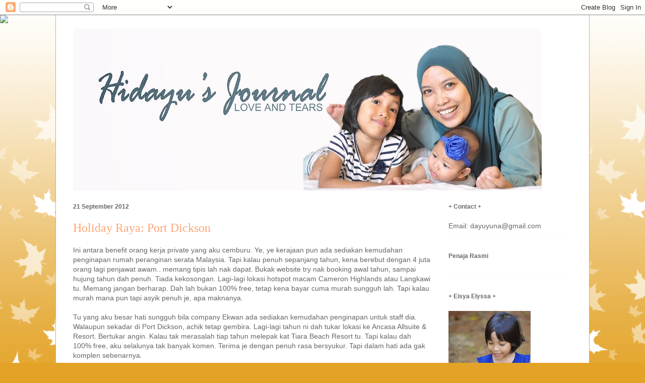

--- FILE ---
content_type: text/html; charset=UTF-8
request_url: http://dayuyuna.blogspot.com/2012/09/holiday-raya-port-dickson.html
body_size: 22941
content:
<!DOCTYPE html>
<html class='v2' dir='ltr' lang='en'>
<head>
<link href='https://www.blogger.com/static/v1/widgets/335934321-css_bundle_v2.css' rel='stylesheet' type='text/css'/>
<meta content='width=1100' name='viewport'/>
<meta content='text/html; charset=UTF-8' http-equiv='Content-Type'/>
<meta content='blogger' name='generator'/>
<link href='http://dayuyuna.blogspot.com/favicon.ico' rel='icon' type='image/x-icon'/>
<link href='http://dayuyuna.blogspot.com/2012/09/holiday-raya-port-dickson.html' rel='canonical'/>
<link rel="alternate" type="application/atom+xml" title="Hidayu&#39;s Journal - Atom" href="http://dayuyuna.blogspot.com/feeds/posts/default" />
<link rel="alternate" type="application/rss+xml" title="Hidayu&#39;s Journal - RSS" href="http://dayuyuna.blogspot.com/feeds/posts/default?alt=rss" />
<link rel="service.post" type="application/atom+xml" title="Hidayu&#39;s Journal - Atom" href="https://www.blogger.com/feeds/1124151828726484870/posts/default" />

<link rel="alternate" type="application/atom+xml" title="Hidayu&#39;s Journal - Atom" href="http://dayuyuna.blogspot.com/feeds/6412070419481318729/comments/default" />
<!--Can't find substitution for tag [blog.ieCssRetrofitLinks]-->
<link href='https://blogger.googleusercontent.com/img/b/R29vZ2xl/AVvXsEgY0GFGJUqtv4POc3wvMpqzzoIQ2ZZcNsiecVREmJkDV8qZBoYhXeDmpNd1aNnRqkPM2Dm7lxTep-n3P7xQ_zHd_U5y0njfFEVQQvej03v39yyUVPJ_0uj4Wa8xz8flPyyACXF7ClMbl0Pn/s400/20120907_7180.JPG' rel='image_src'/>
<meta content='http://dayuyuna.blogspot.com/2012/09/holiday-raya-port-dickson.html' property='og:url'/>
<meta content='Holiday Raya: Port Dickson' property='og:title'/>
<meta content='Ini antara benefit orang kerja private yang aku cemburu. Ye, ye kerajaan pun ada sediakan kemudahan penginapan rumah peranginan serata Malay...' property='og:description'/>
<meta content='https://blogger.googleusercontent.com/img/b/R29vZ2xl/AVvXsEgY0GFGJUqtv4POc3wvMpqzzoIQ2ZZcNsiecVREmJkDV8qZBoYhXeDmpNd1aNnRqkPM2Dm7lxTep-n3P7xQ_zHd_U5y0njfFEVQQvej03v39yyUVPJ_0uj4Wa8xz8flPyyACXF7ClMbl0Pn/w1200-h630-p-k-no-nu/20120907_7180.JPG' property='og:image'/>
<title>Hidayu's Journal: Holiday Raya: Port Dickson</title>
<style id='page-skin-1' type='text/css'><!--
/*
-----------------------------------------------
Blogger Template Style
Name:     Ethereal
Designer: Jason Morrow
URL:      jasonmorrow.etsy.com
----------------------------------------------- */
/* Content
----------------------------------------------- */
body {
font: normal normal 14px Arial, Tahoma, Helvetica, FreeSans, sans-serif;
color: #666666;
background: #e3a327 none repeat-x scroll top left;
}
html body .content-outer {
min-width: 0;
max-width: 100%;
width: 100%;
}
a:link {
text-decoration: none;
color: #627349;
}
a:visited {
text-decoration: none;
color: #4d469c;
}
a:hover {
text-decoration: underline;
color: #3778cd;
}
.main-inner {
padding-top: 15px;
}
.body-fauxcolumn-outer {
background: transparent url(//themes.googleusercontent.com/image?id=0BwVBOzw_-hbMNzE5NTg3YzUtMGU0Mi00OWQ3LTg2NjUtODk1OGVlMjg1YjZj) repeat-x scroll top center;
}
.content-fauxcolumns .fauxcolumn-inner {
background: #ffffff none repeat-x scroll top left;
border-left: 1px solid #d8af4c;
border-right: 1px solid #d8af4c;
}
/* Flexible Background
----------------------------------------------- */
.content-fauxcolumn-outer .fauxborder-left {
width: 100%;
padding-left: 0;
margin-left: -0;
background-color: transparent;
background-image: none;
background-repeat: no-repeat;
background-position: left top;
}
.content-fauxcolumn-outer .fauxborder-right {
margin-right: -0;
width: 0;
background-color: transparent;
background-image: none;
background-repeat: no-repeat;
background-position: right top;
}
/* Columns
----------------------------------------------- */
.content-inner {
padding: 0;
}
/* Header
----------------------------------------------- */
.header-inner {
padding: 27px 0 3px;
}
.header-inner .section {
margin: 0 35px;
}
.Header h1 {
font: normal normal 60px Times, 'Times New Roman', FreeSerif, serif;
color: #ffa575;
}
.Header h1 a {
color: #ffa575;
}
.Header .description {
font-size: 115%;
color: #666666;
}
.header-inner .Header .titlewrapper,
.header-inner .Header .descriptionwrapper {
padding-left: 0;
padding-right: 0;
margin-bottom: 0;
}
/* Tabs
----------------------------------------------- */
.tabs-outer {
position: relative;
background: transparent;
}
.tabs-cap-top, .tabs-cap-bottom {
position: absolute;
width: 100%;
}
.tabs-cap-bottom {
bottom: 0;
}
.tabs-inner {
padding: 0;
}
.tabs-inner .section {
margin: 0 35px;
}
*+html body .tabs-inner .widget li {
padding: 1px;
}
.PageList {
border-bottom: 1px solid #eddc83;
}
.tabs-inner .widget li.selected a,
.tabs-inner .widget li a:hover {
position: relative;
-moz-border-radius-topleft: 5px;
-moz-border-radius-topright: 5px;
-webkit-border-top-left-radius: 5px;
-webkit-border-top-right-radius: 5px;
-goog-ms-border-top-left-radius: 5px;
-goog-ms-border-top-right-radius: 5px;
border-top-left-radius: 5px;
border-top-right-radius: 5px;
background: #eddc83 none ;
color: #627349;
}
.tabs-inner .widget li a {
display: inline-block;
margin: 0;
margin-right: 1px;
padding: .65em 1.5em;
font: normal normal 12px Arial, Tahoma, Helvetica, FreeSans, sans-serif;
color: #627349;
background-color: #fff5b7;
-moz-border-radius-topleft: 5px;
-moz-border-radius-topright: 5px;
-webkit-border-top-left-radius: 5px;
-webkit-border-top-right-radius: 5px;
-goog-ms-border-top-left-radius: 5px;
-goog-ms-border-top-right-radius: 5px;
border-top-left-radius: 5px;
border-top-right-radius: 5px;
}
/* Headings
----------------------------------------------- */
h2 {
font: normal bold 12px Verdana, Geneva, sans-serif;
color: #666666;
}
/* Widgets
----------------------------------------------- */
.main-inner .column-left-inner {
padding: 0 0 0 20px;
}
.main-inner .column-left-inner .section {
margin-right: 0;
}
.main-inner .column-right-inner {
padding: 0 20px 0 0;
}
.main-inner .column-right-inner .section {
margin-left: 0;
}
.main-inner .section {
padding: 0;
}
.main-inner .widget {
padding: 0 0 15px;
margin: 20px 0;
border-bottom: 1px solid #f9f9f9;
}
.main-inner .widget h2 {
margin: 0;
padding: .6em 0 .5em;
}
.footer-inner .widget h2 {
padding: 0 0 .4em;
}
.main-inner .widget h2 + div, .footer-inner .widget h2 + div {
padding-top: 15px;
}
.main-inner .widget .widget-content {
margin: 0;
padding: 15px 0 0;
}
.main-inner .widget ul, .main-inner .widget #ArchiveList ul.flat {
margin: -15px -15px -15px;
padding: 0;
list-style: none;
}
.main-inner .sidebar .widget h2 {
border-bottom: 1px solid transparent;
}
.main-inner .widget #ArchiveList {
margin: -15px 0 0;
}
.main-inner .widget ul li, .main-inner .widget #ArchiveList ul.flat li {
padding: .5em 15px;
text-indent: 0;
}
.main-inner .widget #ArchiveList ul li {
padding-top: .25em;
padding-bottom: .25em;
}
.main-inner .widget ul li:first-child, .main-inner .widget #ArchiveList ul.flat li:first-child {
border-top: none;
}
.main-inner .widget ul li:last-child, .main-inner .widget #ArchiveList ul.flat li:last-child {
border-bottom: none;
}
.main-inner .widget .post-body ul {
padding: 0 2.5em;
margin: .5em 0;
list-style: disc;
}
.main-inner .widget .post-body ul li {
padding: 0.25em 0;
margin-bottom: .25em;
color: #666666;
border: none;
}
.footer-inner .widget ul {
padding: 0;
list-style: none;
}
.widget .zippy {
color: #666666;
}
/* Posts
----------------------------------------------- */
.main.section {
margin: 0 20px;
}
body .main-inner .Blog {
padding: 0;
background-color: transparent;
border: none;
}
.main-inner .widget h2.date-header {
border-bottom: 1px solid transparent;
}
.date-outer {
position: relative;
margin: 15px 0 20px;
}
.date-outer:first-child {
margin-top: 0;
}
.date-posts {
clear: both;
}
.post-outer, .inline-ad {
border-bottom: 1px solid #f9f9f9;
padding: 30px 0;
}
.post-outer {
padding-bottom: 10px;
}
.post-outer:first-child {
padding-top: 0;
border-top: none;
}
.post-outer:last-child, .inline-ad:last-child {
border-bottom: none;
}
.post-body img {
padding: 8px;
}
h3.post-title, h4 {
font: normal normal 24px Times, Times New Roman, serif;
color: #ffa575;
}
h3.post-title a {
font: normal normal 24px Times, Times New Roman, serif;
color: #ffa575;
text-decoration: none;
}
h3.post-title a:hover {
color: #3778cd;
text-decoration: underline;
}
.post-header {
margin: 0 0 1.5em;
}
.post-body {
line-height: 1.4;
}
.post-footer {
margin: 1.5em 0 0;
}
#blog-pager {
padding: 15px;
}
.blog-feeds, .post-feeds {
margin: 1em 0;
text-align: center;
}
.post-outer .comments {
margin-top: 2em;
}
/* Comments
----------------------------------------------- */
.comments .comments-content .icon.blog-author {
background-repeat: no-repeat;
background-image: url([data-uri]);
}
.comments .comments-content .loadmore a {
background: #ffffff none repeat-x scroll top left;
}
.comments .comments-content .loadmore a {
border-top: 1px solid transparent;
border-bottom: 1px solid transparent;
}
.comments .comment-thread.inline-thread {
background: #ffffff none repeat-x scroll top left;
}
.comments .continue {
border-top: 2px solid transparent;
}
/* Footer
----------------------------------------------- */
.footer-inner {
padding: 30px 0;
overflow: hidden;
}
/* Mobile
----------------------------------------------- */
body.mobile  {
background-size: auto
}
.mobile .body-fauxcolumn-outer {
background: ;
}
.mobile .content-fauxcolumns .fauxcolumn-inner {
opacity: 0.75;
}
.mobile .content-fauxcolumn-outer .fauxborder-right {
margin-right: 0;
}
.mobile-link-button {
background-color: #eddc83;
}
.mobile-link-button a:link, .mobile-link-button a:visited {
color: #627349;
}
.mobile-index-contents {
color: #444444;
}
.mobile .body-fauxcolumn-outer {
background-size: 100% auto;
}
.mobile .mobile-date-outer {
border-bottom: transparent;
}
.mobile .PageList {
border-bottom: none;
}
.mobile .tabs-inner .section {
margin: 0;
}
.mobile .tabs-inner .PageList .widget-content {
background: #eddc83 none;
color: #627349;
}
.mobile .tabs-inner .PageList .widget-content .pagelist-arrow {
border-left: 1px solid #627349;
}
.mobile .footer-inner {
overflow: visible;
}
body.mobile .AdSense {
margin: 0 -10px;
}

--></style>
<style id='template-skin-1' type='text/css'><!--
body {
min-width: 1060px;
}
.content-outer, .content-fauxcolumn-outer, .region-inner {
min-width: 1060px;
max-width: 1060px;
_width: 1060px;
}
.main-inner .columns {
padding-left: 0px;
padding-right: 280px;
}
.main-inner .fauxcolumn-center-outer {
left: 0px;
right: 280px;
/* IE6 does not respect left and right together */
_width: expression(this.parentNode.offsetWidth -
parseInt("0px") -
parseInt("280px") + 'px');
}
.main-inner .fauxcolumn-left-outer {
width: 0px;
}
.main-inner .fauxcolumn-right-outer {
width: 280px;
}
.main-inner .column-left-outer {
width: 0px;
right: 100%;
margin-left: -0px;
}
.main-inner .column-right-outer {
width: 280px;
margin-right: -280px;
}
#layout {
min-width: 0;
}
#layout .content-outer {
min-width: 0;
width: 800px;
}
#layout .region-inner {
min-width: 0;
width: auto;
}
body#layout div.add_widget {
padding: 8px;
}
body#layout div.add_widget a {
margin-left: 32px;
}
--></style>
<link href='https://www.blogger.com/dyn-css/authorization.css?targetBlogID=1124151828726484870&amp;zx=d2ec936a-c28c-4b45-846b-1f800f49064f' media='none' onload='if(media!=&#39;all&#39;)media=&#39;all&#39;' rel='stylesheet'/><noscript><link href='https://www.blogger.com/dyn-css/authorization.css?targetBlogID=1124151828726484870&amp;zx=d2ec936a-c28c-4b45-846b-1f800f49064f' rel='stylesheet'/></noscript>
<meta name='google-adsense-platform-account' content='ca-host-pub-1556223355139109'/>
<meta name='google-adsense-platform-domain' content='blogspot.com'/>

</head>
<body class='loading variant-leaves1'>
<div class='navbar section' id='navbar' name='Navbar'><div class='widget Navbar' data-version='1' id='Navbar1'><script type="text/javascript">
    function setAttributeOnload(object, attribute, val) {
      if(window.addEventListener) {
        window.addEventListener('load',
          function(){ object[attribute] = val; }, false);
      } else {
        window.attachEvent('onload', function(){ object[attribute] = val; });
      }
    }
  </script>
<div id="navbar-iframe-container"></div>
<script type="text/javascript" src="https://apis.google.com/js/platform.js"></script>
<script type="text/javascript">
      gapi.load("gapi.iframes:gapi.iframes.style.bubble", function() {
        if (gapi.iframes && gapi.iframes.getContext) {
          gapi.iframes.getContext().openChild({
              url: 'https://www.blogger.com/navbar/1124151828726484870?po\x3d6412070419481318729\x26origin\x3dhttp://dayuyuna.blogspot.com',
              where: document.getElementById("navbar-iframe-container"),
              id: "navbar-iframe"
          });
        }
      });
    </script><script type="text/javascript">
(function() {
var script = document.createElement('script');
script.type = 'text/javascript';
script.src = '//pagead2.googlesyndication.com/pagead/js/google_top_exp.js';
var head = document.getElementsByTagName('head')[0];
if (head) {
head.appendChild(script);
}})();
</script>
</div></div>
<div class='body-fauxcolumns'>
<div class='fauxcolumn-outer body-fauxcolumn-outer'>
<div class='cap-top'>
<div class='cap-left'></div>
<div class='cap-right'></div>
</div>
<div class='fauxborder-left'>
<div class='fauxborder-right'></div>
<div class='fauxcolumn-inner'>
</div>
</div>
<div class='cap-bottom'>
<div class='cap-left'></div>
<div class='cap-right'></div>
</div>
</div>
</div>
<div class='content'>
<div class='content-fauxcolumns'>
<div class='fauxcolumn-outer content-fauxcolumn-outer'>
<div class='cap-top'>
<div class='cap-left'></div>
<div class='cap-right'></div>
</div>
<div class='fauxborder-left'>
<div class='fauxborder-right'></div>
<div class='fauxcolumn-inner'>
</div>
</div>
<div class='cap-bottom'>
<div class='cap-left'></div>
<div class='cap-right'></div>
</div>
</div>
</div>
<div class='content-outer'>
<div class='content-cap-top cap-top'>
<div class='cap-left'></div>
<div class='cap-right'></div>
</div>
<div class='fauxborder-left content-fauxborder-left'>
<div class='fauxborder-right content-fauxborder-right'></div>
<div class='content-inner'>
<header>
<div class='header-outer'>
<div class='header-cap-top cap-top'>
<div class='cap-left'></div>
<div class='cap-right'></div>
</div>
<div class='fauxborder-left header-fauxborder-left'>
<div class='fauxborder-right header-fauxborder-right'></div>
<div class='region-inner header-inner'>
<div class='header section' id='header' name='Header'><div class='widget Header' data-version='1' id='Header1'>
<div id='header-inner'>
<a href='http://dayuyuna.blogspot.com/' style='display: block'>
<img alt='Hidayu&#39;s Journal' height='321px; ' id='Header1_headerimg' src='https://blogger.googleusercontent.com/img/b/R29vZ2xl/AVvXsEh3fzaEYo-XPHAqD9TeHtjX-1-s6AqitIJeCr72oxJOY6vBU9Ti45HqmoYxcmltWFVlMQcJ2NdkR2772fABk9Alg6-BByXbABhKVmODY_2N71kHiOAWQoBk7c9-RZvF-I1NbMTD28GJ3rj1/s930/header1.jpg' style='display: block' width='930px; '/>
</a>
</div>
</div></div>
</div>
</div>
<div class='header-cap-bottom cap-bottom'>
<div class='cap-left'></div>
<div class='cap-right'></div>
</div>
</div>
</header>
<div class='tabs-outer'>
<div class='tabs-cap-top cap-top'>
<div class='cap-left'></div>
<div class='cap-right'></div>
</div>
<div class='fauxborder-left tabs-fauxborder-left'>
<div class='fauxborder-right tabs-fauxborder-right'></div>
<div class='region-inner tabs-inner'>
<div class='tabs section' id='crosscol' name='Cross-Column'><div class='widget HTML' data-version='1' id='HTML3'>
<div class='widget-content'>
<!-- nuffnang -->
<script type="text/javascript">
        nuffnang_bid = "3363ee9bfd7f5adece722ee1174dc3e1";
        document.write( "<div id='nuffnang_lb'></div>" );
        (function() {	
                var nn = document.createElement('script'); nn.type = 'text/javascript';    
                nn.src = 'http://synad2.nuffnang.com.my/lb.js';    
                var s = document.getElementsByTagName('script')[0]; s.parentNode.insertBefore(nn, s.nextSibling);
        })();
</script>
<!-- nuffnang-->
</div>
<div class='clear'></div>
</div></div>
<div class='tabs no-items section' id='crosscol-overflow' name='Cross-Column 2'></div>
</div>
</div>
<div class='tabs-cap-bottom cap-bottom'>
<div class='cap-left'></div>
<div class='cap-right'></div>
</div>
</div>
<div class='main-outer'>
<div class='main-cap-top cap-top'>
<div class='cap-left'></div>
<div class='cap-right'></div>
</div>
<div class='fauxborder-left main-fauxborder-left'>
<div class='fauxborder-right main-fauxborder-right'></div>
<div class='region-inner main-inner'>
<div class='columns fauxcolumns'>
<div class='fauxcolumn-outer fauxcolumn-center-outer'>
<div class='cap-top'>
<div class='cap-left'></div>
<div class='cap-right'></div>
</div>
<div class='fauxborder-left'>
<div class='fauxborder-right'></div>
<div class='fauxcolumn-inner'>
</div>
</div>
<div class='cap-bottom'>
<div class='cap-left'></div>
<div class='cap-right'></div>
</div>
</div>
<div class='fauxcolumn-outer fauxcolumn-left-outer'>
<div class='cap-top'>
<div class='cap-left'></div>
<div class='cap-right'></div>
</div>
<div class='fauxborder-left'>
<div class='fauxborder-right'></div>
<div class='fauxcolumn-inner'>
</div>
</div>
<div class='cap-bottom'>
<div class='cap-left'></div>
<div class='cap-right'></div>
</div>
</div>
<div class='fauxcolumn-outer fauxcolumn-right-outer'>
<div class='cap-top'>
<div class='cap-left'></div>
<div class='cap-right'></div>
</div>
<div class='fauxborder-left'>
<div class='fauxborder-right'></div>
<div class='fauxcolumn-inner'>
</div>
</div>
<div class='cap-bottom'>
<div class='cap-left'></div>
<div class='cap-right'></div>
</div>
</div>
<!-- corrects IE6 width calculation -->
<div class='columns-inner'>
<div class='column-center-outer'>
<div class='column-center-inner'>
<div class='main section' id='main' name='Main'><div class='widget Blog' data-version='1' id='Blog1'>
<div class='blog-posts hfeed'>

          <div class="date-outer">
        
<h2 class='date-header'><span>21 September 2012</span></h2>

          <div class="date-posts">
        
<div class='post-outer'>
<div class='post hentry uncustomized-post-template' itemprop='blogPost' itemscope='itemscope' itemtype='http://schema.org/BlogPosting'>
<meta content='https://blogger.googleusercontent.com/img/b/R29vZ2xl/AVvXsEgY0GFGJUqtv4POc3wvMpqzzoIQ2ZZcNsiecVREmJkDV8qZBoYhXeDmpNd1aNnRqkPM2Dm7lxTep-n3P7xQ_zHd_U5y0njfFEVQQvej03v39yyUVPJ_0uj4Wa8xz8flPyyACXF7ClMbl0Pn/s400/20120907_7180.JPG' itemprop='image_url'/>
<meta content='1124151828726484870' itemprop='blogId'/>
<meta content='6412070419481318729' itemprop='postId'/>
<a name='6412070419481318729'></a>
<h3 class='post-title entry-title' itemprop='name'>
Holiday Raya: Port Dickson
</h3>
<div class='post-header'>
<div class='post-header-line-1'></div>
</div>
<div class='post-body entry-content' id='post-body-6412070419481318729' itemprop='description articleBody'>
Ini antara benefit orang kerja private yang aku cemburu. Ye, ye kerajaan pun ada sediakan kemudahan penginapan rumah peranginan serata Malaysia. Tapi kalau penuh sepanjang tahun, kena berebut dengan 4 juta orang lagi penjawat awam.. memang tipis lah nak dapat. Bukak website try nak booking awal tahun, sampai hujung tahun dah penuh. Tiada kekosongan. Lagi-lagi lokasi hotspot macam Cameron Highlands atau Langkawi tu. Memang jangan berharap. Dah lah bukan 100% free, tetap kena bayar cuma murah sungguh lah. Tapi kalau murah mana pun tapi asyik penuh je, apa maknanya.<br />
<br />
Tu yang aku besar hati sungguh bila company Ekwan ada sediakan kemudahan penginapan untuk staff dia. Walaupun sekadar di Port Dickson, achik tetap gembira. Lagi-lagi tahun ni dah tukar lokasi ke Ancasa Allsuite &amp; Resort. Bertukar angin. Kalau tak merasalah tiap tahun melepak kat Tiara Beach Resort tu. Tapi kalau dah 100% free, aku selalunya tak banyak komen. Terima je dengan penuh rasa bersyukur. Tapi dalam hati ada gak komplen sebenarnya.<br />
<br />
Ekwan try booked resort ni untuk cuti Hari Malaysia tu, tapi tak dapat. Dapat tarikh 7 - 9 September. Layan je lah. Orang kat KL sibuk beraya, open house sana-sini. Kitaorg gi lepak-lepak, rehatkan kepala kat Port Dickson.&nbsp;Sebelum pergi haruslah google kan. Tengok website '<i>hhmm..macam menarik. dekat ngan pantai..best..best</i>' Kami siap mintak half day Jumaat tu sebab nak manfaatkan cuti-cuti 3 hari 2 malam kami kat sana. Rugi kalau check-in malam. Kalau sampai petang, boleh bagi Eisya mandi kolam dulu seround. Dah lah budak tu kemaruk tido dengan baju renang baru malam Khamis tu.<br />
<br />
<div class="separator" style="clear: both; text-align: center;">
<a href="https://blogger.googleusercontent.com/img/b/R29vZ2xl/AVvXsEgY0GFGJUqtv4POc3wvMpqzzoIQ2ZZcNsiecVREmJkDV8qZBoYhXeDmpNd1aNnRqkPM2Dm7lxTep-n3P7xQ_zHd_U5y0njfFEVQQvej03v39yyUVPJ_0uj4Wa8xz8flPyyACXF7ClMbl0Pn/s1600/20120907_7180.JPG" imageanchor="1" style="margin-left: 1em; margin-right: 1em;"><img border="0" height="297" src="https://blogger.googleusercontent.com/img/b/R29vZ2xl/AVvXsEgY0GFGJUqtv4POc3wvMpqzzoIQ2ZZcNsiecVREmJkDV8qZBoYhXeDmpNd1aNnRqkPM2Dm7lxTep-n3P7xQ_zHd_U5y0njfFEVQQvej03v39yyUVPJ_0uj4Wa8xz8flPyyACXF7ClMbl0Pn/s400/20120907_7180.JPG" width="400" /></a></div>
<div class="separator" style="clear: both; text-align: center;">
turun-turun kolam terus join abang ngan kakak mandi kolam. terus buat harta pelampung orang</div>
<div class="separator" style="clear: both; text-align: center;">
<br /></div>
<div class="separator" style="clear: both; text-align: center;">
<a href="https://blogger.googleusercontent.com/img/b/R29vZ2xl/AVvXsEi7PzIEah5QosR9RASWiA4LUyaOot9QV0RTczBAGYd7lvlVRlQtu43OirjM0bGaal1ehrwJD5f8ef2Kf9lOrkWTM8avdA1RP_zlr0MRZ3ge2PpPqE0nhwEP4uiNQ69WolcFmmBhhXrGWq2p/s1600/20120908_7347.JPG" imageanchor="1" style="margin-left: 1em; margin-right: 1em;"><img border="0" height="222" src="https://blogger.googleusercontent.com/img/b/R29vZ2xl/AVvXsEi7PzIEah5QosR9RASWiA4LUyaOot9QV0RTczBAGYd7lvlVRlQtu43OirjM0bGaal1ehrwJD5f8ef2Kf9lOrkWTM8avdA1RP_zlr0MRZ3ge2PpPqE0nhwEP4uiNQ69WolcFmmBhhXrGWq2p/s400/20120908_7347.JPG" width="400" /></a></div>
<div class="separator" style="clear: both; text-align: center;">
sesi belajar berenang bersama abah, kali ni memang ekstrem lah. selamba Ekwan lepas kan Cha dalam kolam tu. ibu dia terjerit je. tapi tengok budak tu rileks je.. ok, proceed please</div>
<div class="separator" style="clear: both; text-align: center;">
<br /></div>
<div class="separator" style="clear: both; text-align: center;">
<a href="https://blogger.googleusercontent.com/img/b/R29vZ2xl/AVvXsEjVvd96cK2TtzAH0e5-uzKFoBIGGLIwL0_Gm7RUvSe0RGQnckrumcKaX7-h_LGni7pAt9O7H0bYXcnOnN77CR6YMvb3rsRGxnt_b5isg9QuNEZIIc93N-4xxizFihlyV8UpXXNThUAKOe5a/s1600/20120908_7351.JPG" imageanchor="1" style="margin-left: 1em; margin-right: 1em;"><img border="0" height="265" src="https://blogger.googleusercontent.com/img/b/R29vZ2xl/AVvXsEjVvd96cK2TtzAH0e5-uzKFoBIGGLIwL0_Gm7RUvSe0RGQnckrumcKaX7-h_LGni7pAt9O7H0bYXcnOnN77CR6YMvb3rsRGxnt_b5isg9QuNEZIIc93N-4xxizFihlyV8UpXXNThUAKOe5a/s400/20120908_7351.JPG" width="400" /></a></div>
<div class="separator" style="clear: both; text-align: center;">
selamba kodok pakcik ni celup anak dia dalam air. kononnya nak bagi dia belajar kawal pernafasan. objektif bapak budak tu berjaya bila anak dia tak mengelupur dalam air tu. boleh tahan lama ok ekwan celup, bukan takat masuk tarik keluar. dia mmg nak suruh cha tahan nafas.. sian awak Cha dapat trainer gini&nbsp;</div>
<div class="separator" style="clear: both; text-align: center;">
<br /></div>
Alhamdullilah, Ancasa memang indah rupa dan khabar. Masuk-masuk je '<i>waahhh!! bestnya yang. dapat rumah macam ni kat KL pun best ni</i>' Ala-ala kondo lah, 2 bilik, siap dengan dapur. Ada balkoni. Hadap laut, hadap pool. Perrghh.. Memang seronok. Eisya pun seronok lepak kat balkoni. Tapi bila nampak kolam je 'a<i>bu, jom!!</i>' Pagi-pagi bangun tido sibuk ajak lepak balkono. Tahulah angin sepoi-sepoi bahasa tiup muka tu best. Tapi tido lagi best tau.<br />
<br />
<div class="separator" style="clear: both; text-align: center;">
<a href="https://blogger.googleusercontent.com/img/b/R29vZ2xl/AVvXsEi5PhAfA0MkpuL63-6HYwSet1p9hrMFnbP8aVBTj11IVTVOt1dMWhdgb2b39VpCfdt2HN8yDKXnZxVIqIZde_zBVn9r3qPgK9otiX4YHwdAE0NsGA0N85VMJ297Oeu4feGWznsRlkOIdccC/s1600/20120907_7149.JPG" imageanchor="1" style="margin-left: 1em; margin-right: 1em;"><img border="0" height="265" src="https://blogger.googleusercontent.com/img/b/R29vZ2xl/AVvXsEi5PhAfA0MkpuL63-6HYwSet1p9hrMFnbP8aVBTj11IVTVOt1dMWhdgb2b39VpCfdt2HN8yDKXnZxVIqIZde_zBVn9r3qPgK9otiX4YHwdAE0NsGA0N85VMJ297Oeu4feGWznsRlkOIdccC/s400/20120907_7149.JPG" width="400" /></a></div>
<div class="" style="clear: both; text-align: center;">
Rumah tajaan untuk 3 hari 2 malam. Cukup selesa.</div>
<br />
Retreat kali ni beserta dengan breakfast untuk 4 orang dewasa. Kat Tiara dulu takde breakfast.<br />
<br />
Pagi-pagi bangun gi breakfast kat cafe *tak payah susah-susah nak prepare*, amik meja kat tepi boleh nampak kolam. Makan anak beranak, memang super heaven. Pastu lepak kat lobi baca surat khabar. Dah lah pagi tu berangin semacam, sejuk je rasa. Kalau lah dapat macam tu setiap hari, akulah manusia paling happy. Ok, tak payah setiap hari, setiap weekend pun cukuplah. Dapat luangkan masa macam ni dengan anak dan suami, sangat berharga.<br />
<br />
<div class="separator" style="clear: both; text-align: center;">
<a href="https://blogger.googleusercontent.com/img/b/R29vZ2xl/AVvXsEjWEhE0WPfMV5Snyp4ZnnVphUw7KC4fBivo8WL_sE30hI9Q2sXLj87SGO5Fcyg5Vhka1VNR_k9XaUSnxsq4e16Vi2ltrXGx3Xha_a42SsMRat3M23JIHpZLZYFIftlJdzoylZRfDI5Or66N/s1600/20120908_7215.JPG" imageanchor="1" style="margin-left: 1em; margin-right: 1em;"><img border="0" height="400" src="https://blogger.googleusercontent.com/img/b/R29vZ2xl/AVvXsEjWEhE0WPfMV5Snyp4ZnnVphUw7KC4fBivo8WL_sE30hI9Q2sXLj87SGO5Fcyg5Vhka1VNR_k9XaUSnxsq4e16Vi2ltrXGx3Xha_a42SsMRat3M23JIHpZLZYFIftlJdzoylZRfDI5Or66N/s400/20120908_7215.JPG" width="265" /></a></div>
<div class="" style="clear: both; text-align: center;">
muka gembira bangun tidur boleh terus turun isi perut. tak payah susah-susah masuk dapur masak nasi goreng</div>
<div class="separator" style="clear: both; text-align: center;">
<a href="https://blogger.googleusercontent.com/img/b/R29vZ2xl/AVvXsEigN2j1-YMJL2SXHF4fn1bfexi2I0FeO0eSA1E6DHB2-yHvXJrQePjigwGQld7bCaJCPNw8WR9HD5pKRTQi9F610pZq257HR3oheoCvC-0W5xDjA_14IjXEbDVVCQmOxQXCdHsB2Uo6tc4L/s1600/20120908_7207.JPG" imageanchor="1" style="margin-left: 1em; margin-right: 1em;"><img border="0" height="400" src="https://blogger.googleusercontent.com/img/b/R29vZ2xl/AVvXsEigN2j1-YMJL2SXHF4fn1bfexi2I0FeO0eSA1E6DHB2-yHvXJrQePjigwGQld7bCaJCPNw8WR9HD5pKRTQi9F610pZq257HR3oheoCvC-0W5xDjA_14IjXEbDVVCQmOxQXCdHsB2Uo6tc4L/s400/20120908_7207.JPG" width="265" /></a></div>
<div class="separator" style="clear: both; text-align: center;">
punya lah seksa nak bagi budak ni makan, sebab dia dah tak menyabar nak terjun kolam</div>
<div class="separator" style="clear: both; text-align: center;">
<a href="https://blogger.googleusercontent.com/img/b/R29vZ2xl/AVvXsEh96YkwW2j1hEcR2r0t-HEeTcZbjoyluK7NlXYr4Fd5bSkhTEngTs-ZifH4ekxl2S9BfKCfLryPiZNDgmrPTBQVikTCyJQH123ujVVYA2bvzDI0UqjlkHJVaC481_eMJSGBZrMCskWha7LH/s1600/20120908_7221.JPG" imageanchor="1" style="margin-left: 1em; margin-right: 1em;"><img border="0" height="400" src="https://blogger.googleusercontent.com/img/b/R29vZ2xl/AVvXsEh96YkwW2j1hEcR2r0t-HEeTcZbjoyluK7NlXYr4Fd5bSkhTEngTs-ZifH4ekxl2S9BfKCfLryPiZNDgmrPTBQVikTCyJQH123ujVVYA2bvzDI0UqjlkHJVaC481_eMJSGBZrMCskWha7LH/s400/20120908_7221.JPG" width="265" /></a></div>
<div class="separator" style="clear: both; text-align: center;">
orang baca surat khabar dia pun sibuk nak baca jugak. memang peniru dia ni</div>
<div class="separator" style="clear: both; text-align: center;">
<br /></div>
<div class="" style="clear: both; text-align: left;">
Jalan-jalan menyusuri pantai adalah harus kalau dah namanya pergi ke kawasan peranginan bernama Port Dickson. Dah lah asyik tenung laut dari balkoni. Port Dickson macam dah best. Teringin nak main banana bot, main jetski tapi takde sape nak tologn jaga Cha. Ikut Ekwan dia kata angkut je Cha sekali naik jetski. Bawak la slow-slow. Alahai dia tu, semua nak main selamba je. Sian Chacha.<br />
<br />
Seronok lepak minum air kelapa tepi laut, makan keow teow goreng. Cha seronok main pasir. Penuh pasir dalam pampers.&nbsp;</div>
<div class="separator" style="clear: both; text-align: left;">
<br /></div>
<div style="text-align: center;">
<a href="https://blogger.googleusercontent.com/img/b/R29vZ2xl/AVvXsEjuq8v0STcBp1EmB-2Hj0NVYj3wF2SyQf1bmr4rbNg6gBiliV2S-mqAKbSCJnFUXi-KtkYS96OX6YzQBviJlpIFhFvhWIYijvqFHJTKcsCHgmfgmc7ZnkH4gLrpGCQvamwQ_GkaVURU4IlB/s1600/20120909_7560.JPG" imageanchor="1" style="margin-left: 1em; margin-right: 1em;"><img border="0" height="400" src="https://blogger.googleusercontent.com/img/b/R29vZ2xl/AVvXsEjuq8v0STcBp1EmB-2Hj0NVYj3wF2SyQf1bmr4rbNg6gBiliV2S-mqAKbSCJnFUXi-KtkYS96OX6YzQBviJlpIFhFvhWIYijvqFHJTKcsCHgmfgmc7ZnkH4gLrpGCQvamwQ_GkaVURU4IlB/s400/20120909_7560.JPG" width="265" /></a></div>
<div style="text-align: center;">
sebijik tak cukup sebenarnya, nak order lagi sebijik malu</div>
<div style="text-align: center;">
<br /></div>
<div class="separator" style="clear: both; text-align: center;">
<a href="https://blogger.googleusercontent.com/img/b/R29vZ2xl/AVvXsEgBO_5Wj33CRaOLhoNkXLzueW5nOK1PWGZAbRRilMHRJTVxSebYcFrCVjcwQlPT68q3pW9k8RMvZDNpI5rjgZWEV4WixQVBwC_u6ClafFREZlCvJ7k4QSeewblO7l8S56G7jopByGJDG1y6/s1600/20120909_7545.JPG" imageanchor="1" style="margin-left: 1em; margin-right: 1em;"><img border="0" height="306" src="https://blogger.googleusercontent.com/img/b/R29vZ2xl/AVvXsEgBO_5Wj33CRaOLhoNkXLzueW5nOK1PWGZAbRRilMHRJTVxSebYcFrCVjcwQlPT68q3pW9k8RMvZDNpI5rjgZWEV4WixQVBwC_u6ClafFREZlCvJ7k4QSeewblO7l8S56G7jopByGJDG1y6/s400/20120909_7545.JPG" width="400" /></a></div>
<div class="separator" style="clear: both; text-align: center;">
bab posing budak ni memang boleh tahan hebatnya</div>
<div class="separator" style="clear: both; text-align: center;">
<br /></div>
<div class="separator" style="clear: both; text-align: center;">
<a href="https://blogger.googleusercontent.com/img/b/R29vZ2xl/AVvXsEjR5MBGjdZkq9Tz32y_rexOJCTJiisH2JDiFD7Eopxpvo2MLAgmi65iclX2gXaayj-EV3kmeTpaC-LPcaoReT6bi7t_w7yivjhRz7z2pjeT-zbJxKUp0U9ge1LZFRjAHRoH0a0qKIwX4BpA/s1600/20120909_7552.JPG" imageanchor="1" style="margin-left: 1em; margin-right: 1em;"><img border="0" height="542" src="https://blogger.googleusercontent.com/img/b/R29vZ2xl/AVvXsEjR5MBGjdZkq9Tz32y_rexOJCTJiisH2JDiFD7Eopxpvo2MLAgmi65iclX2gXaayj-EV3kmeTpaC-LPcaoReT6bi7t_w7yivjhRz7z2pjeT-zbJxKUp0U9ge1LZFRjAHRoH0a0qKIwX4BpA/s640/20120909_7552.JPG" width="640" /></a></div>
<div class="separator" style="clear: both; text-align: center;">
-wajib masuk album family vacation-</div>
<div class="separator" style="clear: both; text-align: center;">
<br /></div>
<div class="separator" style="clear: both; text-align: center;">
TQ ayang for this trip. Walaupun sekadar PD, tetap seronok tetap best. Tempat tu tak penting sangat, tapi pengisian tu. Dapat luangkan masa bertiga, duduk lepak-lepak tengok tv, tak payah pikir nak kemas rumah, nak masak.. best oowwwhhh!!! Insya Allah ada rezeki kita repeat self re-treat macam ni lagi eh..</div>
<div style="text-align: center;">
<br /></div>
<div style='clear: both;'></div>
</div>
<div class='post-footer'>
<div class='post-footer-line post-footer-line-1'>
<span class='post-author vcard'>
Posted by
<span class='fn' itemprop='author' itemscope='itemscope' itemtype='http://schema.org/Person'>
<meta content='https://www.blogger.com/profile/15099141242708853233' itemprop='url'/>
<a class='g-profile' href='https://www.blogger.com/profile/15099141242708853233' rel='author' title='author profile'>
<span itemprop='name'>Unknown</span>
</a>
</span>
</span>
<span class='post-timestamp'>
at
<meta content='http://dayuyuna.blogspot.com/2012/09/holiday-raya-port-dickson.html' itemprop='url'/>
<a class='timestamp-link' href='http://dayuyuna.blogspot.com/2012/09/holiday-raya-port-dickson.html' rel='bookmark' title='permanent link'><abbr class='published' itemprop='datePublished' title='2012-09-21T08:24:00+08:00'>8:24&#8239;AM</abbr></a>
</span>
<span class='post-comment-link'>
</span>
<span class='post-icons'>
<span class='item-action'>
<a href='https://www.blogger.com/email-post/1124151828726484870/6412070419481318729' title='Email Post'>
<img alt='' class='icon-action' height='13' src='https://resources.blogblog.com/img/icon18_email.gif' width='18'/>
</a>
</span>
<span class='item-control blog-admin pid-159291178'>
<a href='https://www.blogger.com/post-edit.g?blogID=1124151828726484870&postID=6412070419481318729&from=pencil' title='Edit Post'>
<img alt='' class='icon-action' height='18' src='https://resources.blogblog.com/img/icon18_edit_allbkg.gif' width='18'/>
</a>
</span>
</span>
<div class='post-share-buttons goog-inline-block'>
<a class='goog-inline-block share-button sb-email' href='https://www.blogger.com/share-post.g?blogID=1124151828726484870&postID=6412070419481318729&target=email' target='_blank' title='Email This'><span class='share-button-link-text'>Email This</span></a><a class='goog-inline-block share-button sb-blog' href='https://www.blogger.com/share-post.g?blogID=1124151828726484870&postID=6412070419481318729&target=blog' onclick='window.open(this.href, "_blank", "height=270,width=475"); return false;' target='_blank' title='BlogThis!'><span class='share-button-link-text'>BlogThis!</span></a><a class='goog-inline-block share-button sb-twitter' href='https://www.blogger.com/share-post.g?blogID=1124151828726484870&postID=6412070419481318729&target=twitter' target='_blank' title='Share to X'><span class='share-button-link-text'>Share to X</span></a><a class='goog-inline-block share-button sb-facebook' href='https://www.blogger.com/share-post.g?blogID=1124151828726484870&postID=6412070419481318729&target=facebook' onclick='window.open(this.href, "_blank", "height=430,width=640"); return false;' target='_blank' title='Share to Facebook'><span class='share-button-link-text'>Share to Facebook</span></a><a class='goog-inline-block share-button sb-pinterest' href='https://www.blogger.com/share-post.g?blogID=1124151828726484870&postID=6412070419481318729&target=pinterest' target='_blank' title='Share to Pinterest'><span class='share-button-link-text'>Share to Pinterest</span></a>
</div>
</div>
<div class='post-footer-line post-footer-line-2'>
<span class='post-labels'>
</span>
</div>
<div class='post-footer-line post-footer-line-3'>
<span class='post-location'>
</span>
</div>
</div>
</div>
<div class='comments' id='comments'>
<a name='comments'></a>
<h4>5 comments:</h4>
<div class='comments-content'>
<script async='async' src='' type='text/javascript'></script>
<script type='text/javascript'>
    (function() {
      var items = null;
      var msgs = null;
      var config = {};

// <![CDATA[
      var cursor = null;
      if (items && items.length > 0) {
        cursor = parseInt(items[items.length - 1].timestamp) + 1;
      }

      var bodyFromEntry = function(entry) {
        var text = (entry &&
                    ((entry.content && entry.content.$t) ||
                     (entry.summary && entry.summary.$t))) ||
            '';
        if (entry && entry.gd$extendedProperty) {
          for (var k in entry.gd$extendedProperty) {
            if (entry.gd$extendedProperty[k].name == 'blogger.contentRemoved') {
              return '<span class="deleted-comment">' + text + '</span>';
            }
          }
        }
        return text;
      }

      var parse = function(data) {
        cursor = null;
        var comments = [];
        if (data && data.feed && data.feed.entry) {
          for (var i = 0, entry; entry = data.feed.entry[i]; i++) {
            var comment = {};
            // comment ID, parsed out of the original id format
            var id = /blog-(\d+).post-(\d+)/.exec(entry.id.$t);
            comment.id = id ? id[2] : null;
            comment.body = bodyFromEntry(entry);
            comment.timestamp = Date.parse(entry.published.$t) + '';
            if (entry.author && entry.author.constructor === Array) {
              var auth = entry.author[0];
              if (auth) {
                comment.author = {
                  name: (auth.name ? auth.name.$t : undefined),
                  profileUrl: (auth.uri ? auth.uri.$t : undefined),
                  avatarUrl: (auth.gd$image ? auth.gd$image.src : undefined)
                };
              }
            }
            if (entry.link) {
              if (entry.link[2]) {
                comment.link = comment.permalink = entry.link[2].href;
              }
              if (entry.link[3]) {
                var pid = /.*comments\/default\/(\d+)\?.*/.exec(entry.link[3].href);
                if (pid && pid[1]) {
                  comment.parentId = pid[1];
                }
              }
            }
            comment.deleteclass = 'item-control blog-admin';
            if (entry.gd$extendedProperty) {
              for (var k in entry.gd$extendedProperty) {
                if (entry.gd$extendedProperty[k].name == 'blogger.itemClass') {
                  comment.deleteclass += ' ' + entry.gd$extendedProperty[k].value;
                } else if (entry.gd$extendedProperty[k].name == 'blogger.displayTime') {
                  comment.displayTime = entry.gd$extendedProperty[k].value;
                }
              }
            }
            comments.push(comment);
          }
        }
        return comments;
      };

      var paginator = function(callback) {
        if (hasMore()) {
          var url = config.feed + '?alt=json&v=2&orderby=published&reverse=false&max-results=50';
          if (cursor) {
            url += '&published-min=' + new Date(cursor).toISOString();
          }
          window.bloggercomments = function(data) {
            var parsed = parse(data);
            cursor = parsed.length < 50 ? null
                : parseInt(parsed[parsed.length - 1].timestamp) + 1
            callback(parsed);
            window.bloggercomments = null;
          }
          url += '&callback=bloggercomments';
          var script = document.createElement('script');
          script.type = 'text/javascript';
          script.src = url;
          document.getElementsByTagName('head')[0].appendChild(script);
        }
      };
      var hasMore = function() {
        return !!cursor;
      };
      var getMeta = function(key, comment) {
        if ('iswriter' == key) {
          var matches = !!comment.author
              && comment.author.name == config.authorName
              && comment.author.profileUrl == config.authorUrl;
          return matches ? 'true' : '';
        } else if ('deletelink' == key) {
          return config.baseUri + '/comment/delete/'
               + config.blogId + '/' + comment.id;
        } else if ('deleteclass' == key) {
          return comment.deleteclass;
        }
        return '';
      };

      var replybox = null;
      var replyUrlParts = null;
      var replyParent = undefined;

      var onReply = function(commentId, domId) {
        if (replybox == null) {
          // lazily cache replybox, and adjust to suit this style:
          replybox = document.getElementById('comment-editor');
          if (replybox != null) {
            replybox.height = '250px';
            replybox.style.display = 'block';
            replyUrlParts = replybox.src.split('#');
          }
        }
        if (replybox && (commentId !== replyParent)) {
          replybox.src = '';
          document.getElementById(domId).insertBefore(replybox, null);
          replybox.src = replyUrlParts[0]
              + (commentId ? '&parentID=' + commentId : '')
              + '#' + replyUrlParts[1];
          replyParent = commentId;
        }
      };

      var hash = (window.location.hash || '#').substring(1);
      var startThread, targetComment;
      if (/^comment-form_/.test(hash)) {
        startThread = hash.substring('comment-form_'.length);
      } else if (/^c[0-9]+$/.test(hash)) {
        targetComment = hash.substring(1);
      }

      // Configure commenting API:
      var configJso = {
        'maxDepth': config.maxThreadDepth
      };
      var provider = {
        'id': config.postId,
        'data': items,
        'loadNext': paginator,
        'hasMore': hasMore,
        'getMeta': getMeta,
        'onReply': onReply,
        'rendered': true,
        'initComment': targetComment,
        'initReplyThread': startThread,
        'config': configJso,
        'messages': msgs
      };

      var render = function() {
        if (window.goog && window.goog.comments) {
          var holder = document.getElementById('comment-holder');
          window.goog.comments.render(holder, provider);
        }
      };

      // render now, or queue to render when library loads:
      if (window.goog && window.goog.comments) {
        render();
      } else {
        window.goog = window.goog || {};
        window.goog.comments = window.goog.comments || {};
        window.goog.comments.loadQueue = window.goog.comments.loadQueue || [];
        window.goog.comments.loadQueue.push(render);
      }
    })();
// ]]>
  </script>
<div id='comment-holder'>
<div class="comment-thread toplevel-thread"><ol id="top-ra"><li class="comment" id="c8552849428412852442"><div class="avatar-image-container"><img src="//blogger.googleusercontent.com/img/b/R29vZ2xl/AVvXsEgke6cuyESxTtG11tM1rGj9azsh6nSDqoaVjuyVXaGwmHXJIE2CwB4g8tdqzMR_FY7ScxevdxLOQwg52S3Y_1rqbeTRLO_aIdZpT2EyM4mOFESGAHRi4HCjQaS5eoQIm0Q/s45-c/20130610_075034.jpg" alt=""/></div><div class="comment-block"><div class="comment-header"><cite class="user"><a href="https://www.blogger.com/profile/11110716356637192551" rel="nofollow">mamaelly</a></cite><span class="icon user "></span><span class="datetime secondary-text"><a rel="nofollow" href="http://dayuyuna.blogspot.com/2012/09/holiday-raya-port-dickson.html?showComment=1348190551173#c8552849428412852442">September 21, 2012 at 9:22&#8239;AM</a></span></div><p class="comment-content">macam best je bilik tu dayu.elly suka kalau bab2 short trip nie.. skali skala 2 3 bulan skali best kan kalau dpt luangkan masa ngan family mcm nie.. <br><br>cha nak eh main pasir..isya?? erm pijak pasir pun kene pakai slipar..kalau tak.. akuttt akut..sabar aje la</p><span class="comment-actions secondary-text"><a class="comment-reply" target="_self" data-comment-id="8552849428412852442">Reply</a><span class="item-control blog-admin blog-admin pid-1898182804"><a target="_self" href="https://www.blogger.com/comment/delete/1124151828726484870/8552849428412852442">Delete</a></span></span></div><div class="comment-replies"><div id="c8552849428412852442-rt" class="comment-thread inline-thread hidden"><span class="thread-toggle thread-expanded"><span class="thread-arrow"></span><span class="thread-count"><a target="_self">Replies</a></span></span><ol id="c8552849428412852442-ra" class="thread-chrome thread-expanded"><div></div><div id="c8552849428412852442-continue" class="continue"><a class="comment-reply" target="_self" data-comment-id="8552849428412852442">Reply</a></div></ol></div></div><div class="comment-replybox-single" id="c8552849428412852442-ce"></div></li><li class="comment" id="c5263612688910462665"><div class="avatar-image-container"><img src="//blogger.googleusercontent.com/img/b/R29vZ2xl/AVvXsEgK4zU_I4Pykmq_-cBLyLWq9Y-Hhfn_ffrDdFSrMhOnI2ZdeojGDvpaKcBxvzqscwlBCGtZf6U0MnyJc1LPDPB-wfedaQDKMu-TLN_2nhSR8iLYQPKZSEzyZPH2zhxVKg/s45-c/DSC00006.JPG" alt=""/></div><div class="comment-block"><div class="comment-header"><cite class="user"><a href="https://www.blogger.com/profile/14321629188145278097" rel="nofollow">~daRLee ZuRiS~</a></cite><span class="icon user "></span><span class="datetime secondary-text"><a rel="nofollow" href="http://dayuyuna.blogspot.com/2012/09/holiday-raya-port-dickson.html?showComment=1348194785469#c5263612688910462665">September 21, 2012 at 10:33&#8239;AM</a></span></div><p class="comment-content">Ehhh.kitorang pun g holiday raya kat PD.<br>Holiday dekat laut adalah best kan... :)</p><span class="comment-actions secondary-text"><a class="comment-reply" target="_self" data-comment-id="5263612688910462665">Reply</a><span class="item-control blog-admin blog-admin pid-1942698972"><a target="_self" href="https://www.blogger.com/comment/delete/1124151828726484870/5263612688910462665">Delete</a></span></span></div><div class="comment-replies"><div id="c5263612688910462665-rt" class="comment-thread inline-thread hidden"><span class="thread-toggle thread-expanded"><span class="thread-arrow"></span><span class="thread-count"><a target="_self">Replies</a></span></span><ol id="c5263612688910462665-ra" class="thread-chrome thread-expanded"><div></div><div id="c5263612688910462665-continue" class="continue"><a class="comment-reply" target="_self" data-comment-id="5263612688910462665">Reply</a></div></ol></div></div><div class="comment-replybox-single" id="c5263612688910462665-ce"></div></li><li class="comment" id="c142086322731002640"><div class="avatar-image-container"><img src="//blogger.googleusercontent.com/img/b/R29vZ2xl/AVvXsEgyrOQqlyks82v8LPK6GjW8Ch8YO7duozVZc8pBhPMRSPKzAt9Uo443Fnvck-El9vpm_aWkETcjfjUW0uhiObEbenWrXlqHWcqyHNa2hKwA0WMwxG-QZrvVpvMgQa3YgHQ/s45-c/Yun010.jpg" alt=""/></div><div class="comment-block"><div class="comment-header"><cite class="user"><a href="https://www.blogger.com/profile/16323336898264301640" rel="nofollow">antalya</a></cite><span class="icon user "></span><span class="datetime secondary-text"><a rel="nofollow" href="http://dayuyuna.blogspot.com/2012/09/holiday-raya-port-dickson.html?showComment=1348208699427#c142086322731002640">September 21, 2012 at 2:24&#8239;PM</a></span></div><p class="comment-content">family day company 2010 wat kt sini lah.tgh2 padang ancasa tuh.ehh dayu tak pegi spa ke? tmn situ pon cantik.<br>p/s: ekwan dah boroi</p><span class="comment-actions secondary-text"><a class="comment-reply" target="_self" data-comment-id="142086322731002640">Reply</a><span class="item-control blog-admin blog-admin pid-1531606486"><a target="_self" href="https://www.blogger.com/comment/delete/1124151828726484870/142086322731002640">Delete</a></span></span></div><div class="comment-replies"><div id="c142086322731002640-rt" class="comment-thread inline-thread hidden"><span class="thread-toggle thread-expanded"><span class="thread-arrow"></span><span class="thread-count"><a target="_self">Replies</a></span></span><ol id="c142086322731002640-ra" class="thread-chrome thread-expanded"><div></div><div id="c142086322731002640-continue" class="continue"><a class="comment-reply" target="_self" data-comment-id="142086322731002640">Reply</a></div></ol></div></div><div class="comment-replybox-single" id="c142086322731002640-ce"></div></li><li class="comment" id="c6382479567941888387"><div class="avatar-image-container"><img src="//blogger.googleusercontent.com/img/b/R29vZ2xl/AVvXsEiCf8guV0hqYhdaWmUv0tafpUmN_phOVsF1VUbA_QOOvYhVVhz95DHCwj4dKcyCSf-RdU8MN5MQUimUMyu_RXdkRe9woRI33igkt1Q2PS4uQULasuOpYWen0uEA6IhKnQ/s45-c/DSCN2774.JPG" alt=""/></div><div class="comment-block"><div class="comment-header"><cite class="user"><a href="https://www.blogger.com/profile/09285900478052599099" rel="nofollow">nanonano</a></cite><span class="icon user "></span><span class="datetime secondary-text"><a rel="nofollow" href="http://dayuyuna.blogspot.com/2012/09/holiday-raya-port-dickson.html?showComment=1348213781859#c6382479567941888387">September 21, 2012 at 3:49&#8239;PM</a></span></div><p class="comment-content">ruginye g pd xnaik banana boat!! huhu xpe tggu cha bsr skit ehh</p><span class="comment-actions secondary-text"><a class="comment-reply" target="_self" data-comment-id="6382479567941888387">Reply</a><span class="item-control blog-admin blog-admin pid-172646944"><a target="_self" href="https://www.blogger.com/comment/delete/1124151828726484870/6382479567941888387">Delete</a></span></span></div><div class="comment-replies"><div id="c6382479567941888387-rt" class="comment-thread inline-thread hidden"><span class="thread-toggle thread-expanded"><span class="thread-arrow"></span><span class="thread-count"><a target="_self">Replies</a></span></span><ol id="c6382479567941888387-ra" class="thread-chrome thread-expanded"><div></div><div id="c6382479567941888387-continue" class="continue"><a class="comment-reply" target="_self" data-comment-id="6382479567941888387">Reply</a></div></ol></div></div><div class="comment-replybox-single" id="c6382479567941888387-ce"></div></li><li class="comment" id="c3302921549716028230"><div class="avatar-image-container"><img src="//blogger.googleusercontent.com/img/b/R29vZ2xl/AVvXsEicGd0vxKECi6pR-uNB1nfmFfMd9qHv9KkboFk2NyVOukrwZwIzr9NkhB6Q-yjrFADSvHyx408hM1w8_RdrJ3KZLNWwWuQlp4dJ3obs8tleBDp6rfo-FE-6u8o9_fKNAsA/s45-c/*" alt=""/></div><div class="comment-block"><div class="comment-header"><cite class="user"><a href="https://www.blogger.com/profile/05374704070302473121" rel="nofollow">Mama Balqis BluePinkBaby</a></cite><span class="icon user "></span><span class="datetime secondary-text"><a rel="nofollow" href="http://dayuyuna.blogspot.com/2012/09/holiday-raya-port-dickson.html?showComment=1348227260573#c3302921549716028230">September 21, 2012 at 7:34&#8239;PM</a></span></div><p class="comment-content">Bestnya g bercuti ngsn kuarga....</p><span class="comment-actions secondary-text"><a class="comment-reply" target="_self" data-comment-id="3302921549716028230">Reply</a><span class="item-control blog-admin blog-admin pid-779056041"><a target="_self" href="https://www.blogger.com/comment/delete/1124151828726484870/3302921549716028230">Delete</a></span></span></div><div class="comment-replies"><div id="c3302921549716028230-rt" class="comment-thread inline-thread hidden"><span class="thread-toggle thread-expanded"><span class="thread-arrow"></span><span class="thread-count"><a target="_self">Replies</a></span></span><ol id="c3302921549716028230-ra" class="thread-chrome thread-expanded"><div></div><div id="c3302921549716028230-continue" class="continue"><a class="comment-reply" target="_self" data-comment-id="3302921549716028230">Reply</a></div></ol></div></div><div class="comment-replybox-single" id="c3302921549716028230-ce"></div></li></ol><div id="top-continue" class="continue"><a class="comment-reply" target="_self">Add comment</a></div><div class="comment-replybox-thread" id="top-ce"></div><div class="loadmore hidden" data-post-id="6412070419481318729"><a target="_self">Load more...</a></div></div>
</div>
</div>
<p class='comment-footer'>
<div class='comment-form'>
<a name='comment-form'></a>
<p>
</p>
<a href='https://www.blogger.com/comment/frame/1124151828726484870?po=6412070419481318729&hl=en&saa=85391&origin=http://dayuyuna.blogspot.com' id='comment-editor-src'></a>
<iframe allowtransparency='true' class='blogger-iframe-colorize blogger-comment-from-post' frameborder='0' height='410px' id='comment-editor' name='comment-editor' src='' width='100%'></iframe>
<script src='https://www.blogger.com/static/v1/jsbin/2830521187-comment_from_post_iframe.js' type='text/javascript'></script>
<script type='text/javascript'>
      BLOG_CMT_createIframe('https://www.blogger.com/rpc_relay.html');
    </script>
</div>
</p>
<div id='backlinks-container'>
<div id='Blog1_backlinks-container'>
</div>
</div>
</div>
</div>

        </div></div>
      
</div>
<div class='blog-pager' id='blog-pager'>
<span id='blog-pager-newer-link'>
<a class='blog-pager-newer-link' href='http://dayuyuna.blogspot.com/2012/09/4-amazing-years-with-amazing-peoples.html' id='Blog1_blog-pager-newer-link' title='Newer Post'>Newer Post</a>
</span>
<span id='blog-pager-older-link'>
<a class='blog-pager-older-link' href='http://dayuyuna.blogspot.com/2012/09/impian-ibu-katil-untuk-eisya.html' id='Blog1_blog-pager-older-link' title='Older Post'>Older Post</a>
</span>
<a class='home-link' href='http://dayuyuna.blogspot.com/'>Home</a>
</div>
<div class='clear'></div>
<div class='post-feeds'>
<div class='feed-links'>
Subscribe to:
<a class='feed-link' href='http://dayuyuna.blogspot.com/feeds/6412070419481318729/comments/default' target='_blank' type='application/atom+xml'>Post Comments (Atom)</a>
</div>
</div>
</div></div>
</div>
</div>
<div class='column-left-outer'>
<div class='column-left-inner'>
<aside>
</aside>
</div>
</div>
<div class='column-right-outer'>
<div class='column-right-inner'>
<aside>
<div class='sidebar section' id='sidebar-right-1'><div class='widget Text' data-version='1' id='Text1'>
<h2 class='title'>+ Contact +</h2>
<div class='widget-content'>
Email: dayuyuna@gmail.com
</div>
<div class='clear'></div>
</div><div class='widget HTML' data-version='1' id='HTML4'>
<h2 class='title'>Penaja Rasmi</h2>
<div class='widget-content'>
<!-- nuffnang -->
<script type="text/javascript">
        nuffnang_bid = "3363ee9bfd7f5adece722ee1174dc3e1";
        document.write( "<div id='nuffnang_ss'></div>" );
        (function() {	
                var nn = document.createElement('script'); nn.type = 'text/javascript';    
                nn.src = 'http://synad2.nuffnang.com.my/ss.js';    
                var s = document.getElementsByTagName('script')[0]; s.parentNode.insertBefore(nn, s.nextSibling);
        })();
</script>
<!-- nuffnang-->
</div>
<div class='clear'></div>
</div><div class='widget Image' data-version='1' id='Image2'>
<h2>+ Eisya Elyssa +</h2>
<div class='widget-content'>
<img alt='+ Eisya Elyssa +' height='245' id='Image2_img' src='https://blogger.googleusercontent.com/img/b/R29vZ2xl/AVvXsEgmpNXzPR2nNAKbCI1seyVCcWS_ZaI8o5k72ZmkmMz7eFRXDGx_4jUyfa2RB-IqGRjkSVEFHpDiAZ-XVbFRFC2_9UnN1BFsGxpszf32BV54j10eI4GQZXcxf0SfEg5nHAv-Sac2mgSHiPAZ/s245/DSC_2752.JPG' width='163'/>
<br/>
</div>
<div class='clear'></div>
</div><div class='widget Image' data-version='1' id='Image1'>
<h2>+ Elma Eiliyah +</h2>
<div class='widget-content'>
<img alt='+ Elma Eiliyah +' height='164' id='Image1_img' src='https://blogger.googleusercontent.com/img/b/R29vZ2xl/AVvXsEhrUEb7aU9mD5RorVdIU0B13Zogsxj5bNYS7TwaY9NUjG9mmcPn6w_p22JobrPVCVb_kpfJhR9cvtxjY97uUseXrn3vJ3PecI0gyCyw8gt6bIUzLk5hPlcf0EM7n5OAViGIEesN7Z5lKZCj/s1600/DSC_3555.JPG' width='245'/>
<br/>
</div>
<div class='clear'></div>
</div><div class='widget Image' data-version='1' id='Image3'>
<h2>+ Pusat Pengumpulan Data +</h2>
<div class='widget-content'>
<a href='http://onestopcentre-dayu.blogspot.com/'>
<img alt='+ Pusat Pengumpulan Data +' height='92' id='Image3_img' src='https://blogger.googleusercontent.com/img/b/R29vZ2xl/AVvXsEg1fYHsInXqgUjoapyblQultXBKVwXzx-AMIrZ22vEIQgjkN097I8FFUkN6eY3NNUyLkoQQBEe547iHutqlZUzBPT8T6tXFlkUb3BRwFLgZMbMP6JsOI7nRGsHy1jNbM7etUFGudRGXbuTs/s1600/STOP+CENTRE.jpg' width='245'/>
</a>
<br/>
</div>
<div class='clear'></div>
</div><div class='widget LinkList' data-version='1' id='LinkList1'>
<h2>Advertorial</h2>
<div class='widget-content'>
<ul>
<li><a href='http://dayuyuna.blogspot.my/2015/10/the-premium-magnum-white-almond-mesti.html'>Magnum White Almond</a></li>
<li><a href='http://dayuyuna.blogspot.com/2015/08/ilm-arts-festival-largest-gathering-of.html'>ILM Arts Festival</a></li>
<li><a href='http://dayuyuna.blogspot.com/2015/08/food-review-capricciosa-restorante.html'>Capricciossa</a></li>
<li><a href='http://dayuyuna.blogspot.com/2015/07/bekalan-horlicks-selama-setahun.html'>HORLICKS</a></li>
<li><a href='http://dayuyuna.blogspot.com/2015/06/andalou-naturals-from-bms-organics.html'>Andalou Naturals</a></li>
<li><a href='http://dayuyuna.blogspot.com/2015/06/mahsuri-masak-menang-contest.html'>Mahsuri Masak & Menang</a></li>
<li><a href='http://dayuyuna.blogspot.com/2015/05/so-much-more-with-johnsons-baby.html'>Johnson's Baby</a></li>
<li><a href='http://dayuyuna.blogspot.com/2015/05/baju-menyusu-moden-mumsluv.html'>MUMSLUV</a></li>
<li><a href='http://dayuyuna.blogspot.com/2015/05/shop-at-astro-goshop.html'>Astro GoShop</a></li>
<li><a href='http://dayuyuna.blogspot.com/2015/05/marvellous-creation-from-cadbury-dairy.html'>Cadbury Marvellous Creations</a></li>
<li><a href='http://dayuyuna.blogspot.com/2015/04/mayfair-bodyline-i-want-free-trial.html'>Mayfair Bodyline</a></li>
<li><a href='http://dayuyuna.blogspot.com/2015/02/momazing-moments-by-scottss-malaysia.html'>#MOMAZING Scott&#8217;s&#174; Malaysia</a></li>
</ul>
<div class='clear'></div>
</div>
</div><div class='widget LinkList' data-version='1' id='LinkList2'>
<h2>Jalan-Jalan Release Tension</h2>
<div class='widget-content'>
<ul>
<li><a href='http://dayuyuna.blogspot.my/2015/12/hong-kong-adventure-part-2.html'>Hong Kong - Part 2</a></li>
<li><a href='http://dayuyuna.blogspot.my/2015/12/hong-kong-adventure-part-1.html'>Hong Kong Nov 2015 Part -1</a></li>
<li><a href='http://dayuyuna.blogspot.my/search?q=legoland'>Legoland - September 2015</a></li>
<li><a href='http://dayuyuna.blogspot.my/search?q=ipoh'>Ipoh - Mei 2015</a></li>
<li><a href='http://dayuyuna.blogspot.com/search/label/Pulau%20Pinang'>Pulau Pinang - Ogos 2014</a></li>
<li><a href='http://dayuyuna.blogspot.com/search/label/Kuching'>Kuching, Sarawak - Mei 2013</a></li>
<li><a href='http://dayuyuna.blogspot.com/search/label/Borneo%20Highland%20Resort'>Borneo Highland Resort - Jan 2013</a></li>
<li><a href='http://dayuyuna.blogspot.com/2012/11/puteri-harbour-family-theme-park.html'>Puteri Harbour Theme Park - Nov 2012</a></li>
<li><a href='http://dayuyuna.blogspot.com/search?q=pangkor'>Pulau Pangkor - Jun 2012</a></li>
<li><a href='http://dayuyuna.blogspot.com/search/label/Singapore'>Singapore - Mei 2012</a></li>
<li><a href='http://dayuyuna.blogspot.com/search/label/Phuket'>Phuket - Mei 2012</a></li>
<li><a href='http://dayuyuna.blogspot.com/search/label/Kota%20Kinabalu'>Kota Kinabalu, Sabah - Julai 2011</a></li>
</ul>
<div class='clear'></div>
</div>
</div><div class='widget BlogList' data-version='1' id='BlogList1'>
<h2 class='title'>+ Geng Blogger +</h2>
<div class='widget-content'>
<div class='blog-list-container' id='BlogList1_container'>
<ul id='BlogList1_blogs'>
<li style='display: block;'>
<div class='blog-icon'>
<img data-lateloadsrc='https://lh3.googleusercontent.com/blogger_img_proxy/AEn0k_vqu9kgvmCg6ucK-KSoqM15a9CoUW6EbDG94jjjzebh4DcAWP-8J1yVLQGNNxrSmgPfrHKXcSmX6Fq-WnHjOzBcPr-uqPELYDwUZSre4Q=s16-w16-h16' height='16' width='16'/>
</div>
<div class='blog-content'>
<div class='blog-title'>
<a href='http://anilwanina.blogspot.com/' target='_blank'>
the other side of me</a>
</div>
<div class='item-content'>
<span class='item-title'>
<a href='http://anilwanina.blogspot.com/2026/01/emotional-numbness-bila-rasa-tak-rasa.html' target='_blank'>
Emotional Numbness: Bila Rasa Tak Rasa Apa-Apa
</a>
</span>
</div>
</div>
<div style='clear: both;'></div>
</li>
<li style='display: block;'>
<div class='blog-icon'>
<img data-lateloadsrc='https://lh3.googleusercontent.com/blogger_img_proxy/AEn0k_vZ4GfxLnYSFI2w4g48t3mfuoAfCMKBNNP3puduvVeHcap9tfOmZF8cQJU-po7oQr7SaAVrkPKceoqU_RoAFSQ47SRf0246Of-aoL8=s16-w16-h16' height='16' width='16'/>
</div>
<div class='blog-content'>
<div class='blog-title'>
<a href='http://novaleeza.blogspot.com/' target='_blank'>
NOVA LEEZA</a>
</div>
<div class='item-content'>
<span class='item-title'>
<a href='http://novaleeza.blogspot.com/2025/11/origin-hybrid-mattress-review.html' target='_blank'>
Tidur Lebih Lena Dengan Origin Mattress (My 2 Weeks Experience!)
</a>
</span>
</div>
</div>
<div style='clear: both;'></div>
</li>
<li style='display: block;'>
<div class='blog-icon'>
<img data-lateloadsrc='https://lh3.googleusercontent.com/blogger_img_proxy/AEn0k_st2lYt0-SOyfsDR1XNYHZIHPHi4k5aUsFGtz6kempsazS4AnyuD6Kcm2IArbPCIqx1zSAGTw9zwnaCXqhbHf7HjCkO-z2zjifzo3NPckaP=s16-w16-h16' height='16' width='16'/>
</div>
<div class='blog-content'>
<div class='blog-title'>
<a href='http://sweethoney86.blogspot.com/' target='_blank'>
&#9685;&#8255;&#8255;&#9685; izzatul.azma</a>
</div>
<div class='item-content'>
<span class='item-title'>
<a href='http://sweethoney86.blogspot.com/2020/02/happy-2020.html' target='_blank'>
Happy 2020 !!
</a>
</span>
</div>
</div>
<div style='clear: both;'></div>
</li>
<li style='display: block;'>
<div class='blog-icon'>
<img data-lateloadsrc='https://lh3.googleusercontent.com/blogger_img_proxy/AEn0k_s1MjWGjN2_yi5jkNeRxbUkHEm9q-uruLEnZ-M9Fgrovy58xYK291NqBAVMcg7zVOScYkBksv4TsB7pU2RWzX490VqH3SELqq6ZDdI_FR9NGHwcgw=s16-w16-h16' height='16' width='16'/>
</div>
<div class='blog-content'>
<div class='blog-title'>
<a href='http://teppeilifejourney.blogspot.com/' target='_blank'>
tEppEi lifE journEy</a>
</div>
<div class='item-content'>
<span class='item-title'>
<a href='http://teppeilifejourney.blogspot.com/2019/11/tiada-lagi-alasan.html' target='_blank'>
Tiada Lagi Alasan
</a>
</span>
</div>
</div>
<div style='clear: both;'></div>
</li>
<li style='display: block;'>
<div class='blog-icon'>
<img data-lateloadsrc='https://lh3.googleusercontent.com/blogger_img_proxy/AEn0k_sJibGCqH0ezbvKIXaXtlAMFudTppEZVtndS1qDJt4V86jfFdwRh5Xi6wePro3pKYo9aHS4GpXDBht7Wn-IbpsHDaNAn27qZnG6pis=s16-w16-h16' height='16' width='16'/>
</div>
<div class='blog-content'>
<div class='blog-title'>
<a href='https://iwandira.blogspot.com/' target='_blank'>
30 Oktober 2009</a>
</div>
<div class='item-content'>
<span class='item-title'>
<a href='https://iwandira.blogspot.com/2019/04/family-day-2019-yusoffjariah.html' target='_blank'>
FAMILY DAY 2019 (Yusoff+Jariah)
</a>
</span>
</div>
</div>
<div style='clear: both;'></div>
</li>
<li style='display: block;'>
<div class='blog-icon'>
<img data-lateloadsrc='https://lh3.googleusercontent.com/blogger_img_proxy/AEn0k_s7ApaKODWsSbPQJyvqpYCVvsJhqbcmUQEm3mgjbFwphmA0uVlyjdRjYaoeqsiUFag1KlcD1WmPfcjmoJOOPJ-yEGNXL7CTYbO5aD_7-yCj7jaXDMk=s16-w16-h16' height='16' width='16'/>
</div>
<div class='blog-content'>
<div class='blog-title'>
<a href='http://putryellymarrisya.blogspot.com/' target='_blank'>
mamaelly</a>
</div>
<div class='item-content'>
<span class='item-title'>
<a href='http://putryellymarrisya.blogspot.com/2017/09/kota-kinabalu-sabah-day-2-desa-dairy.html' target='_blank'>
KOTA KINABALU SABAH ( DAY 2 ) - DESA DAIRY FARM
</a>
</span>
</div>
</div>
<div style='clear: both;'></div>
</li>
<li style='display: block;'>
<div class='blog-icon'>
<img data-lateloadsrc='https://lh3.googleusercontent.com/blogger_img_proxy/AEn0k_tdLXIsXa_OZ8Dk4hPHwmD1ai7FgJby6XXy5SmU_LL5sXJicZp89DeFGpUezjVRwhIKqRD8NZxd26Or17yi81dXenkkvjCR96U1JnZm7LpFeHU-=s16-w16-h16' height='16' width='16'/>
</div>
<div class='blog-content'>
<div class='blog-title'>
<a href='http://moodyreenpacker.blogspot.com/' target='_blank'>
The First Love</a>
</div>
<div class='item-content'>
<span class='item-title'>
<a href='http://moodyreenpacker.blogspot.com/2017/05/kemaskini.html' target='_blank'>
Kemaskini.
</a>
</span>
</div>
</div>
<div style='clear: both;'></div>
</li>
<li style='display: block;'>
<div class='blog-icon'>
<img data-lateloadsrc='https://lh3.googleusercontent.com/blogger_img_proxy/AEn0k_ukDDk91rwk9suFMv_FUeFzqIDwiYSj4Mkia34dNCCG8Yyjc-KxIBiteQg6tWs3qjzQ2L1F7jMXNoT3Lc0ICyh_70B1k0F9WknRVZFddQ=s16-w16-h16' height='16' width='16'/>
</div>
<div class='blog-content'>
<div class='blog-title'>
<a href='http://mummy-alia.blogspot.com/' target='_blank'>
&#9829; Ann Ilias &#9829;</a>
</div>
<div class='item-content'>
<span class='item-title'>
<a href='http://mummy-alia.blogspot.com/2017/02/sesi-persekolahan-2017.html' target='_blank'>
Sesi Persekolahan 2017
</a>
</span>
</div>
</div>
<div style='clear: both;'></div>
</li>
<li style='display: block;'>
<div class='blog-icon'>
<img data-lateloadsrc='https://lh3.googleusercontent.com/blogger_img_proxy/AEn0k_ttf3ueoFhD5w0C2gzLt9e-DQI2gHoWpbZ57lI57Rrftt2Un-tJtadkjCspImvBXZz9NRMJvKf9yFwW9u98sfnbPAfVXG8rbJO5jOA=s16-w16-h16' height='16' width='16'/>
</div>
<div class='blog-content'>
<div class='blog-title'>
<a href='http://xeatopia.blogspot.com/' target='_blank'>
Dia yang SEBELAH lagi.</a>
</div>
<div class='item-content'>
<span class='item-title'>
<a href='http://xeatopia.blogspot.com/2016/01/adam-harith-si-pejuang-kecil.html' target='_blank'>
Adam Harith Si Pejuang Kecil.
</a>
</span>
</div>
</div>
<div style='clear: both;'></div>
</li>
</ul>
<div class='clear'></div>
</div>
</div>
</div><div class='widget HTML' data-version='1' id='HTML2'>
<div class='widget-content'>
<script>document.write(unescape("%3Cstyle%20type%3D%22text/css%22%3E%0Abody%20%7B%20background-image%20%3A%20url%28%22http://thecutestblogontheblock.com/wp-content/uploads/2011/10/LoveatFirstSightcopy.jpg%20%22%29%3B%20background-position%3A%20center%3B%20background-repeat%3A%20no-repeat%3B%20%20background-attachment%20%3A%20fixed%3B%20%7D%0A%3C/style%3E%0A%3Cscript%20type%3D%22text/javascript%22%3E%0Avar%20div%20%3D%20document.createElement%28%27div%27%29%3B%0Adiv.setAttribute%28%27style%27%2C%22position%3A%20absolute%3B%20left%3A%200px%3B%20top%3A%2030px%3B%20z-index%3A%2050%3B%20width%3A%20150px%3B%20height%3A%2045px%3B%22%29%3B%0Adiv.innerHTML%20%3D%20%27%3Ca%20target%3D%22_blank%22%20href%3D%22%20http%3A//www.thecutestblogontheblock.com%22%3E%3Cimg%20border%3D%220%22%20src%3D%22http%3A//www.thecutestblogontheblock.com/images/tag.png%22%3E%3C/a%3E%27%3B%0Adocument.getElementsByTagName%28%27body%27%29.item%280%29.appendChild%28div%29%3B%0A%3C/script%3E"));</script>
</div>
<div class='clear'></div>
</div><div class='widget HTML' data-version='1' id='HTML1'>
<h2 class='title'>Friends</h2>
<div class='widget-content'>
</div>
<div class='clear'></div>
</div><div class='widget Followers' data-version='1' id='Followers1'>
<h2 class='title'>Followers</h2>
<div class='widget-content'>
<div id='Followers1-wrapper'>
<div style='margin-right:2px;'>
<div><script type="text/javascript" src="https://apis.google.com/js/platform.js"></script>
<div id="followers-iframe-container"></div>
<script type="text/javascript">
    window.followersIframe = null;
    function followersIframeOpen(url) {
      gapi.load("gapi.iframes", function() {
        if (gapi.iframes && gapi.iframes.getContext) {
          window.followersIframe = gapi.iframes.getContext().openChild({
            url: url,
            where: document.getElementById("followers-iframe-container"),
            messageHandlersFilter: gapi.iframes.CROSS_ORIGIN_IFRAMES_FILTER,
            messageHandlers: {
              '_ready': function(obj) {
                window.followersIframe.getIframeEl().height = obj.height;
              },
              'reset': function() {
                window.followersIframe.close();
                followersIframeOpen("https://www.blogger.com/followers/frame/1124151828726484870?colors\x3dCgt0cmFuc3BhcmVudBILdHJhbnNwYXJlbnQaByM2NjY2NjYiByM2MjczNDkqByNmZmZmZmYyByM2NjY2NjY6ByM2NjY2NjZCByM2MjczNDlKByM2NjY2NjZSByM2MjczNDlaC3RyYW5zcGFyZW50\x26pageSize\x3d21\x26hl\x3den\x26origin\x3dhttp://dayuyuna.blogspot.com");
              },
              'open': function(url) {
                window.followersIframe.close();
                followersIframeOpen(url);
              }
            }
          });
        }
      });
    }
    followersIframeOpen("https://www.blogger.com/followers/frame/1124151828726484870?colors\x3dCgt0cmFuc3BhcmVudBILdHJhbnNwYXJlbnQaByM2NjY2NjYiByM2MjczNDkqByNmZmZmZmYyByM2NjY2NjY6ByM2NjY2NjZCByM2MjczNDlKByM2NjY2NjZSByM2MjczNDlaC3RyYW5zcGFyZW50\x26pageSize\x3d21\x26hl\x3den\x26origin\x3dhttp://dayuyuna.blogspot.com");
  </script></div>
</div>
</div>
<div class='clear'></div>
</div>
</div><div class='widget BlogArchive' data-version='1' id='BlogArchive1'>
<h2>Blog Archive</h2>
<div class='widget-content'>
<div id='ArchiveList'>
<div id='BlogArchive1_ArchiveList'>
<ul class='hierarchy'>
<li class='archivedate collapsed'>
<a class='toggle' href='javascript:void(0)'>
<span class='zippy'>

        &#9658;&#160;
      
</span>
</a>
<a class='post-count-link' href='http://dayuyuna.blogspot.com/2017/'>
2017
</a>
<span class='post-count' dir='ltr'>(5)</span>
<ul class='hierarchy'>
<li class='archivedate collapsed'>
<a class='toggle' href='javascript:void(0)'>
<span class='zippy'>

        &#9658;&#160;
      
</span>
</a>
<a class='post-count-link' href='http://dayuyuna.blogspot.com/2017/12/'>
December
</a>
<span class='post-count' dir='ltr'>(1)</span>
</li>
</ul>
<ul class='hierarchy'>
<li class='archivedate collapsed'>
<a class='toggle' href='javascript:void(0)'>
<span class='zippy'>

        &#9658;&#160;
      
</span>
</a>
<a class='post-count-link' href='http://dayuyuna.blogspot.com/2017/10/'>
October
</a>
<span class='post-count' dir='ltr'>(1)</span>
</li>
</ul>
<ul class='hierarchy'>
<li class='archivedate collapsed'>
<a class='toggle' href='javascript:void(0)'>
<span class='zippy'>

        &#9658;&#160;
      
</span>
</a>
<a class='post-count-link' href='http://dayuyuna.blogspot.com/2017/09/'>
September
</a>
<span class='post-count' dir='ltr'>(2)</span>
</li>
</ul>
<ul class='hierarchy'>
<li class='archivedate collapsed'>
<a class='toggle' href='javascript:void(0)'>
<span class='zippy'>

        &#9658;&#160;
      
</span>
</a>
<a class='post-count-link' href='http://dayuyuna.blogspot.com/2017/02/'>
February
</a>
<span class='post-count' dir='ltr'>(1)</span>
</li>
</ul>
</li>
</ul>
<ul class='hierarchy'>
<li class='archivedate collapsed'>
<a class='toggle' href='javascript:void(0)'>
<span class='zippy'>

        &#9658;&#160;
      
</span>
</a>
<a class='post-count-link' href='http://dayuyuna.blogspot.com/2016/'>
2016
</a>
<span class='post-count' dir='ltr'>(25)</span>
<ul class='hierarchy'>
<li class='archivedate collapsed'>
<a class='toggle' href='javascript:void(0)'>
<span class='zippy'>

        &#9658;&#160;
      
</span>
</a>
<a class='post-count-link' href='http://dayuyuna.blogspot.com/2016/12/'>
December
</a>
<span class='post-count' dir='ltr'>(1)</span>
</li>
</ul>
<ul class='hierarchy'>
<li class='archivedate collapsed'>
<a class='toggle' href='javascript:void(0)'>
<span class='zippy'>

        &#9658;&#160;
      
</span>
</a>
<a class='post-count-link' href='http://dayuyuna.blogspot.com/2016/10/'>
October
</a>
<span class='post-count' dir='ltr'>(1)</span>
</li>
</ul>
<ul class='hierarchy'>
<li class='archivedate collapsed'>
<a class='toggle' href='javascript:void(0)'>
<span class='zippy'>

        &#9658;&#160;
      
</span>
</a>
<a class='post-count-link' href='http://dayuyuna.blogspot.com/2016/09/'>
September
</a>
<span class='post-count' dir='ltr'>(5)</span>
</li>
</ul>
<ul class='hierarchy'>
<li class='archivedate collapsed'>
<a class='toggle' href='javascript:void(0)'>
<span class='zippy'>

        &#9658;&#160;
      
</span>
</a>
<a class='post-count-link' href='http://dayuyuna.blogspot.com/2016/06/'>
June
</a>
<span class='post-count' dir='ltr'>(4)</span>
</li>
</ul>
<ul class='hierarchy'>
<li class='archivedate collapsed'>
<a class='toggle' href='javascript:void(0)'>
<span class='zippy'>

        &#9658;&#160;
      
</span>
</a>
<a class='post-count-link' href='http://dayuyuna.blogspot.com/2016/05/'>
May
</a>
<span class='post-count' dir='ltr'>(1)</span>
</li>
</ul>
<ul class='hierarchy'>
<li class='archivedate collapsed'>
<a class='toggle' href='javascript:void(0)'>
<span class='zippy'>

        &#9658;&#160;
      
</span>
</a>
<a class='post-count-link' href='http://dayuyuna.blogspot.com/2016/03/'>
March
</a>
<span class='post-count' dir='ltr'>(4)</span>
</li>
</ul>
<ul class='hierarchy'>
<li class='archivedate collapsed'>
<a class='toggle' href='javascript:void(0)'>
<span class='zippy'>

        &#9658;&#160;
      
</span>
</a>
<a class='post-count-link' href='http://dayuyuna.blogspot.com/2016/02/'>
February
</a>
<span class='post-count' dir='ltr'>(4)</span>
</li>
</ul>
<ul class='hierarchy'>
<li class='archivedate collapsed'>
<a class='toggle' href='javascript:void(0)'>
<span class='zippy'>

        &#9658;&#160;
      
</span>
</a>
<a class='post-count-link' href='http://dayuyuna.blogspot.com/2016/01/'>
January
</a>
<span class='post-count' dir='ltr'>(5)</span>
</li>
</ul>
</li>
</ul>
<ul class='hierarchy'>
<li class='archivedate collapsed'>
<a class='toggle' href='javascript:void(0)'>
<span class='zippy'>

        &#9658;&#160;
      
</span>
</a>
<a class='post-count-link' href='http://dayuyuna.blogspot.com/2015/'>
2015
</a>
<span class='post-count' dir='ltr'>(166)</span>
<ul class='hierarchy'>
<li class='archivedate collapsed'>
<a class='toggle' href='javascript:void(0)'>
<span class='zippy'>

        &#9658;&#160;
      
</span>
</a>
<a class='post-count-link' href='http://dayuyuna.blogspot.com/2015/12/'>
December
</a>
<span class='post-count' dir='ltr'>(14)</span>
</li>
</ul>
<ul class='hierarchy'>
<li class='archivedate collapsed'>
<a class='toggle' href='javascript:void(0)'>
<span class='zippy'>

        &#9658;&#160;
      
</span>
</a>
<a class='post-count-link' href='http://dayuyuna.blogspot.com/2015/11/'>
November
</a>
<span class='post-count' dir='ltr'>(4)</span>
</li>
</ul>
<ul class='hierarchy'>
<li class='archivedate collapsed'>
<a class='toggle' href='javascript:void(0)'>
<span class='zippy'>

        &#9658;&#160;
      
</span>
</a>
<a class='post-count-link' href='http://dayuyuna.blogspot.com/2015/10/'>
October
</a>
<span class='post-count' dir='ltr'>(10)</span>
</li>
</ul>
<ul class='hierarchy'>
<li class='archivedate collapsed'>
<a class='toggle' href='javascript:void(0)'>
<span class='zippy'>

        &#9658;&#160;
      
</span>
</a>
<a class='post-count-link' href='http://dayuyuna.blogspot.com/2015/09/'>
September
</a>
<span class='post-count' dir='ltr'>(12)</span>
</li>
</ul>
<ul class='hierarchy'>
<li class='archivedate collapsed'>
<a class='toggle' href='javascript:void(0)'>
<span class='zippy'>

        &#9658;&#160;
      
</span>
</a>
<a class='post-count-link' href='http://dayuyuna.blogspot.com/2015/08/'>
August
</a>
<span class='post-count' dir='ltr'>(14)</span>
</li>
</ul>
<ul class='hierarchy'>
<li class='archivedate collapsed'>
<a class='toggle' href='javascript:void(0)'>
<span class='zippy'>

        &#9658;&#160;
      
</span>
</a>
<a class='post-count-link' href='http://dayuyuna.blogspot.com/2015/07/'>
July
</a>
<span class='post-count' dir='ltr'>(5)</span>
</li>
</ul>
<ul class='hierarchy'>
<li class='archivedate collapsed'>
<a class='toggle' href='javascript:void(0)'>
<span class='zippy'>

        &#9658;&#160;
      
</span>
</a>
<a class='post-count-link' href='http://dayuyuna.blogspot.com/2015/06/'>
June
</a>
<span class='post-count' dir='ltr'>(19)</span>
</li>
</ul>
<ul class='hierarchy'>
<li class='archivedate collapsed'>
<a class='toggle' href='javascript:void(0)'>
<span class='zippy'>

        &#9658;&#160;
      
</span>
</a>
<a class='post-count-link' href='http://dayuyuna.blogspot.com/2015/05/'>
May
</a>
<span class='post-count' dir='ltr'>(21)</span>
</li>
</ul>
<ul class='hierarchy'>
<li class='archivedate collapsed'>
<a class='toggle' href='javascript:void(0)'>
<span class='zippy'>

        &#9658;&#160;
      
</span>
</a>
<a class='post-count-link' href='http://dayuyuna.blogspot.com/2015/04/'>
April
</a>
<span class='post-count' dir='ltr'>(17)</span>
</li>
</ul>
<ul class='hierarchy'>
<li class='archivedate collapsed'>
<a class='toggle' href='javascript:void(0)'>
<span class='zippy'>

        &#9658;&#160;
      
</span>
</a>
<a class='post-count-link' href='http://dayuyuna.blogspot.com/2015/03/'>
March
</a>
<span class='post-count' dir='ltr'>(14)</span>
</li>
</ul>
<ul class='hierarchy'>
<li class='archivedate collapsed'>
<a class='toggle' href='javascript:void(0)'>
<span class='zippy'>

        &#9658;&#160;
      
</span>
</a>
<a class='post-count-link' href='http://dayuyuna.blogspot.com/2015/02/'>
February
</a>
<span class='post-count' dir='ltr'>(18)</span>
</li>
</ul>
<ul class='hierarchy'>
<li class='archivedate collapsed'>
<a class='toggle' href='javascript:void(0)'>
<span class='zippy'>

        &#9658;&#160;
      
</span>
</a>
<a class='post-count-link' href='http://dayuyuna.blogspot.com/2015/01/'>
January
</a>
<span class='post-count' dir='ltr'>(18)</span>
</li>
</ul>
</li>
</ul>
<ul class='hierarchy'>
<li class='archivedate collapsed'>
<a class='toggle' href='javascript:void(0)'>
<span class='zippy'>

        &#9658;&#160;
      
</span>
</a>
<a class='post-count-link' href='http://dayuyuna.blogspot.com/2014/'>
2014
</a>
<span class='post-count' dir='ltr'>(105)</span>
<ul class='hierarchy'>
<li class='archivedate collapsed'>
<a class='toggle' href='javascript:void(0)'>
<span class='zippy'>

        &#9658;&#160;
      
</span>
</a>
<a class='post-count-link' href='http://dayuyuna.blogspot.com/2014/12/'>
December
</a>
<span class='post-count' dir='ltr'>(7)</span>
</li>
</ul>
<ul class='hierarchy'>
<li class='archivedate collapsed'>
<a class='toggle' href='javascript:void(0)'>
<span class='zippy'>

        &#9658;&#160;
      
</span>
</a>
<a class='post-count-link' href='http://dayuyuna.blogspot.com/2014/11/'>
November
</a>
<span class='post-count' dir='ltr'>(7)</span>
</li>
</ul>
<ul class='hierarchy'>
<li class='archivedate collapsed'>
<a class='toggle' href='javascript:void(0)'>
<span class='zippy'>

        &#9658;&#160;
      
</span>
</a>
<a class='post-count-link' href='http://dayuyuna.blogspot.com/2014/10/'>
October
</a>
<span class='post-count' dir='ltr'>(14)</span>
</li>
</ul>
<ul class='hierarchy'>
<li class='archivedate collapsed'>
<a class='toggle' href='javascript:void(0)'>
<span class='zippy'>

        &#9658;&#160;
      
</span>
</a>
<a class='post-count-link' href='http://dayuyuna.blogspot.com/2014/09/'>
September
</a>
<span class='post-count' dir='ltr'>(13)</span>
</li>
</ul>
<ul class='hierarchy'>
<li class='archivedate collapsed'>
<a class='toggle' href='javascript:void(0)'>
<span class='zippy'>

        &#9658;&#160;
      
</span>
</a>
<a class='post-count-link' href='http://dayuyuna.blogspot.com/2014/08/'>
August
</a>
<span class='post-count' dir='ltr'>(9)</span>
</li>
</ul>
<ul class='hierarchy'>
<li class='archivedate collapsed'>
<a class='toggle' href='javascript:void(0)'>
<span class='zippy'>

        &#9658;&#160;
      
</span>
</a>
<a class='post-count-link' href='http://dayuyuna.blogspot.com/2014/07/'>
July
</a>
<span class='post-count' dir='ltr'>(3)</span>
</li>
</ul>
<ul class='hierarchy'>
<li class='archivedate collapsed'>
<a class='toggle' href='javascript:void(0)'>
<span class='zippy'>

        &#9658;&#160;
      
</span>
</a>
<a class='post-count-link' href='http://dayuyuna.blogspot.com/2014/06/'>
June
</a>
<span class='post-count' dir='ltr'>(17)</span>
</li>
</ul>
<ul class='hierarchy'>
<li class='archivedate collapsed'>
<a class='toggle' href='javascript:void(0)'>
<span class='zippy'>

        &#9658;&#160;
      
</span>
</a>
<a class='post-count-link' href='http://dayuyuna.blogspot.com/2014/05/'>
May
</a>
<span class='post-count' dir='ltr'>(7)</span>
</li>
</ul>
<ul class='hierarchy'>
<li class='archivedate collapsed'>
<a class='toggle' href='javascript:void(0)'>
<span class='zippy'>

        &#9658;&#160;
      
</span>
</a>
<a class='post-count-link' href='http://dayuyuna.blogspot.com/2014/04/'>
April
</a>
<span class='post-count' dir='ltr'>(18)</span>
</li>
</ul>
<ul class='hierarchy'>
<li class='archivedate collapsed'>
<a class='toggle' href='javascript:void(0)'>
<span class='zippy'>

        &#9658;&#160;
      
</span>
</a>
<a class='post-count-link' href='http://dayuyuna.blogspot.com/2014/03/'>
March
</a>
<span class='post-count' dir='ltr'>(8)</span>
</li>
</ul>
<ul class='hierarchy'>
<li class='archivedate collapsed'>
<a class='toggle' href='javascript:void(0)'>
<span class='zippy'>

        &#9658;&#160;
      
</span>
</a>
<a class='post-count-link' href='http://dayuyuna.blogspot.com/2014/02/'>
February
</a>
<span class='post-count' dir='ltr'>(1)</span>
</li>
</ul>
<ul class='hierarchy'>
<li class='archivedate collapsed'>
<a class='toggle' href='javascript:void(0)'>
<span class='zippy'>

        &#9658;&#160;
      
</span>
</a>
<a class='post-count-link' href='http://dayuyuna.blogspot.com/2014/01/'>
January
</a>
<span class='post-count' dir='ltr'>(1)</span>
</li>
</ul>
</li>
</ul>
<ul class='hierarchy'>
<li class='archivedate collapsed'>
<a class='toggle' href='javascript:void(0)'>
<span class='zippy'>

        &#9658;&#160;
      
</span>
</a>
<a class='post-count-link' href='http://dayuyuna.blogspot.com/2013/'>
2013
</a>
<span class='post-count' dir='ltr'>(117)</span>
<ul class='hierarchy'>
<li class='archivedate collapsed'>
<a class='toggle' href='javascript:void(0)'>
<span class='zippy'>

        &#9658;&#160;
      
</span>
</a>
<a class='post-count-link' href='http://dayuyuna.blogspot.com/2013/12/'>
December
</a>
<span class='post-count' dir='ltr'>(3)</span>
</li>
</ul>
<ul class='hierarchy'>
<li class='archivedate collapsed'>
<a class='toggle' href='javascript:void(0)'>
<span class='zippy'>

        &#9658;&#160;
      
</span>
</a>
<a class='post-count-link' href='http://dayuyuna.blogspot.com/2013/10/'>
October
</a>
<span class='post-count' dir='ltr'>(4)</span>
</li>
</ul>
<ul class='hierarchy'>
<li class='archivedate collapsed'>
<a class='toggle' href='javascript:void(0)'>
<span class='zippy'>

        &#9658;&#160;
      
</span>
</a>
<a class='post-count-link' href='http://dayuyuna.blogspot.com/2013/09/'>
September
</a>
<span class='post-count' dir='ltr'>(3)</span>
</li>
</ul>
<ul class='hierarchy'>
<li class='archivedate collapsed'>
<a class='toggle' href='javascript:void(0)'>
<span class='zippy'>

        &#9658;&#160;
      
</span>
</a>
<a class='post-count-link' href='http://dayuyuna.blogspot.com/2013/08/'>
August
</a>
<span class='post-count' dir='ltr'>(11)</span>
</li>
</ul>
<ul class='hierarchy'>
<li class='archivedate collapsed'>
<a class='toggle' href='javascript:void(0)'>
<span class='zippy'>

        &#9658;&#160;
      
</span>
</a>
<a class='post-count-link' href='http://dayuyuna.blogspot.com/2013/07/'>
July
</a>
<span class='post-count' dir='ltr'>(26)</span>
</li>
</ul>
<ul class='hierarchy'>
<li class='archivedate collapsed'>
<a class='toggle' href='javascript:void(0)'>
<span class='zippy'>

        &#9658;&#160;
      
</span>
</a>
<a class='post-count-link' href='http://dayuyuna.blogspot.com/2013/06/'>
June
</a>
<span class='post-count' dir='ltr'>(17)</span>
</li>
</ul>
<ul class='hierarchy'>
<li class='archivedate collapsed'>
<a class='toggle' href='javascript:void(0)'>
<span class='zippy'>

        &#9658;&#160;
      
</span>
</a>
<a class='post-count-link' href='http://dayuyuna.blogspot.com/2013/05/'>
May
</a>
<span class='post-count' dir='ltr'>(1)</span>
</li>
</ul>
<ul class='hierarchy'>
<li class='archivedate collapsed'>
<a class='toggle' href='javascript:void(0)'>
<span class='zippy'>

        &#9658;&#160;
      
</span>
</a>
<a class='post-count-link' href='http://dayuyuna.blogspot.com/2013/03/'>
March
</a>
<span class='post-count' dir='ltr'>(9)</span>
</li>
</ul>
<ul class='hierarchy'>
<li class='archivedate collapsed'>
<a class='toggle' href='javascript:void(0)'>
<span class='zippy'>

        &#9658;&#160;
      
</span>
</a>
<a class='post-count-link' href='http://dayuyuna.blogspot.com/2013/02/'>
February
</a>
<span class='post-count' dir='ltr'>(15)</span>
</li>
</ul>
<ul class='hierarchy'>
<li class='archivedate collapsed'>
<a class='toggle' href='javascript:void(0)'>
<span class='zippy'>

        &#9658;&#160;
      
</span>
</a>
<a class='post-count-link' href='http://dayuyuna.blogspot.com/2013/01/'>
January
</a>
<span class='post-count' dir='ltr'>(28)</span>
</li>
</ul>
</li>
</ul>
<ul class='hierarchy'>
<li class='archivedate expanded'>
<a class='toggle' href='javascript:void(0)'>
<span class='zippy toggle-open'>

        &#9660;&#160;
      
</span>
</a>
<a class='post-count-link' href='http://dayuyuna.blogspot.com/2012/'>
2012
</a>
<span class='post-count' dir='ltr'>(196)</span>
<ul class='hierarchy'>
<li class='archivedate collapsed'>
<a class='toggle' href='javascript:void(0)'>
<span class='zippy'>

        &#9658;&#160;
      
</span>
</a>
<a class='post-count-link' href='http://dayuyuna.blogspot.com/2012/12/'>
December
</a>
<span class='post-count' dir='ltr'>(31)</span>
</li>
</ul>
<ul class='hierarchy'>
<li class='archivedate collapsed'>
<a class='toggle' href='javascript:void(0)'>
<span class='zippy'>

        &#9658;&#160;
      
</span>
</a>
<a class='post-count-link' href='http://dayuyuna.blogspot.com/2012/11/'>
November
</a>
<span class='post-count' dir='ltr'>(7)</span>
</li>
</ul>
<ul class='hierarchy'>
<li class='archivedate collapsed'>
<a class='toggle' href='javascript:void(0)'>
<span class='zippy'>

        &#9658;&#160;
      
</span>
</a>
<a class='post-count-link' href='http://dayuyuna.blogspot.com/2012/10/'>
October
</a>
<span class='post-count' dir='ltr'>(4)</span>
</li>
</ul>
<ul class='hierarchy'>
<li class='archivedate expanded'>
<a class='toggle' href='javascript:void(0)'>
<span class='zippy toggle-open'>

        &#9660;&#160;
      
</span>
</a>
<a class='post-count-link' href='http://dayuyuna.blogspot.com/2012/09/'>
September
</a>
<span class='post-count' dir='ltr'>(13)</span>
<ul class='posts'>
<li><a href='http://dayuyuna.blogspot.com/2012/09/ammar-is-two.html'>Ammar is Two</a></li>
<li><a href='http://dayuyuna.blogspot.com/2012/09/yummy-memang-gemuk-kalau-makan-selalu.html'>Yummy!! Memang gemuk kalau makan selalu.</a></li>
<li><a href='http://dayuyuna.blogspot.com/2012/09/4-amazing-years-with-amazing-peoples.html'>4 amazing years with amazing peoples</a></li>
<li><a href='http://dayuyuna.blogspot.com/2012/09/holiday-raya-port-dickson.html'>Holiday Raya: Port Dickson</a></li>
<li><a href='http://dayuyuna.blogspot.com/2012/09/impian-ibu-katil-untuk-eisya.html'>Impian ibu: Katil untuk Eisya</a></li>
<li><a href='http://dayuyuna.blogspot.com/2012/09/sensitif.html'>Sensitif</a></li>
<li><a href='http://dayuyuna.blogspot.com/2012/09/jamuan-raya-jkr-pjd-2012.html'>Jamuan Raya JKR PJD 2012</a></li>
<li><a href='http://dayuyuna.blogspot.com/2012/09/birthday-raya-putera-myrza-aryan.html'>Birthday raya - Putera Myrza Aryan</a></li>
<li><a href='http://dayuyuna.blogspot.com/2012/09/kisah-raya-lagi-layan.html'>Kisah Raya Lagi - layan</a></li>
<li><a href='http://dayuyuna.blogspot.com/2012/09/eisya-elyssa.html'>Eisya Elyssa</a></li>
<li><a href='http://dayuyuna.blogspot.com/2012/09/raya-disebalik-tabir.html'>Raya: Disebalik tabir</a></li>
<li><a href='http://dayuyuna.blogspot.com/2012/09/berhari-raya.html'>Berhari raya</a></li>
<li><a href='http://dayuyuna.blogspot.com/2012/09/seronoknya-raya.html'>Seronoknya Raya!!</a></li>
</ul>
</li>
</ul>
<ul class='hierarchy'>
<li class='archivedate collapsed'>
<a class='toggle' href='javascript:void(0)'>
<span class='zippy'>

        &#9658;&#160;
      
</span>
</a>
<a class='post-count-link' href='http://dayuyuna.blogspot.com/2012/08/'>
August
</a>
<span class='post-count' dir='ltr'>(10)</span>
</li>
</ul>
<ul class='hierarchy'>
<li class='archivedate collapsed'>
<a class='toggle' href='javascript:void(0)'>
<span class='zippy'>

        &#9658;&#160;
      
</span>
</a>
<a class='post-count-link' href='http://dayuyuna.blogspot.com/2012/07/'>
July
</a>
<span class='post-count' dir='ltr'>(9)</span>
</li>
</ul>
<ul class='hierarchy'>
<li class='archivedate collapsed'>
<a class='toggle' href='javascript:void(0)'>
<span class='zippy'>

        &#9658;&#160;
      
</span>
</a>
<a class='post-count-link' href='http://dayuyuna.blogspot.com/2012/06/'>
June
</a>
<span class='post-count' dir='ltr'>(16)</span>
</li>
</ul>
<ul class='hierarchy'>
<li class='archivedate collapsed'>
<a class='toggle' href='javascript:void(0)'>
<span class='zippy'>

        &#9658;&#160;
      
</span>
</a>
<a class='post-count-link' href='http://dayuyuna.blogspot.com/2012/05/'>
May
</a>
<span class='post-count' dir='ltr'>(25)</span>
</li>
</ul>
<ul class='hierarchy'>
<li class='archivedate collapsed'>
<a class='toggle' href='javascript:void(0)'>
<span class='zippy'>

        &#9658;&#160;
      
</span>
</a>
<a class='post-count-link' href='http://dayuyuna.blogspot.com/2012/04/'>
April
</a>
<span class='post-count' dir='ltr'>(25)</span>
</li>
</ul>
<ul class='hierarchy'>
<li class='archivedate collapsed'>
<a class='toggle' href='javascript:void(0)'>
<span class='zippy'>

        &#9658;&#160;
      
</span>
</a>
<a class='post-count-link' href='http://dayuyuna.blogspot.com/2012/03/'>
March
</a>
<span class='post-count' dir='ltr'>(19)</span>
</li>
</ul>
<ul class='hierarchy'>
<li class='archivedate collapsed'>
<a class='toggle' href='javascript:void(0)'>
<span class='zippy'>

        &#9658;&#160;
      
</span>
</a>
<a class='post-count-link' href='http://dayuyuna.blogspot.com/2012/02/'>
February
</a>
<span class='post-count' dir='ltr'>(20)</span>
</li>
</ul>
<ul class='hierarchy'>
<li class='archivedate collapsed'>
<a class='toggle' href='javascript:void(0)'>
<span class='zippy'>

        &#9658;&#160;
      
</span>
</a>
<a class='post-count-link' href='http://dayuyuna.blogspot.com/2012/01/'>
January
</a>
<span class='post-count' dir='ltr'>(17)</span>
</li>
</ul>
</li>
</ul>
<ul class='hierarchy'>
<li class='archivedate collapsed'>
<a class='toggle' href='javascript:void(0)'>
<span class='zippy'>

        &#9658;&#160;
      
</span>
</a>
<a class='post-count-link' href='http://dayuyuna.blogspot.com/2011/'>
2011
</a>
<span class='post-count' dir='ltr'>(278)</span>
<ul class='hierarchy'>
<li class='archivedate collapsed'>
<a class='toggle' href='javascript:void(0)'>
<span class='zippy'>

        &#9658;&#160;
      
</span>
</a>
<a class='post-count-link' href='http://dayuyuna.blogspot.com/2011/12/'>
December
</a>
<span class='post-count' dir='ltr'>(17)</span>
</li>
</ul>
<ul class='hierarchy'>
<li class='archivedate collapsed'>
<a class='toggle' href='javascript:void(0)'>
<span class='zippy'>

        &#9658;&#160;
      
</span>
</a>
<a class='post-count-link' href='http://dayuyuna.blogspot.com/2011/11/'>
November
</a>
<span class='post-count' dir='ltr'>(13)</span>
</li>
</ul>
<ul class='hierarchy'>
<li class='archivedate collapsed'>
<a class='toggle' href='javascript:void(0)'>
<span class='zippy'>

        &#9658;&#160;
      
</span>
</a>
<a class='post-count-link' href='http://dayuyuna.blogspot.com/2011/10/'>
October
</a>
<span class='post-count' dir='ltr'>(26)</span>
</li>
</ul>
<ul class='hierarchy'>
<li class='archivedate collapsed'>
<a class='toggle' href='javascript:void(0)'>
<span class='zippy'>

        &#9658;&#160;
      
</span>
</a>
<a class='post-count-link' href='http://dayuyuna.blogspot.com/2011/09/'>
September
</a>
<span class='post-count' dir='ltr'>(11)</span>
</li>
</ul>
<ul class='hierarchy'>
<li class='archivedate collapsed'>
<a class='toggle' href='javascript:void(0)'>
<span class='zippy'>

        &#9658;&#160;
      
</span>
</a>
<a class='post-count-link' href='http://dayuyuna.blogspot.com/2011/08/'>
August
</a>
<span class='post-count' dir='ltr'>(28)</span>
</li>
</ul>
<ul class='hierarchy'>
<li class='archivedate collapsed'>
<a class='toggle' href='javascript:void(0)'>
<span class='zippy'>

        &#9658;&#160;
      
</span>
</a>
<a class='post-count-link' href='http://dayuyuna.blogspot.com/2011/07/'>
July
</a>
<span class='post-count' dir='ltr'>(28)</span>
</li>
</ul>
<ul class='hierarchy'>
<li class='archivedate collapsed'>
<a class='toggle' href='javascript:void(0)'>
<span class='zippy'>

        &#9658;&#160;
      
</span>
</a>
<a class='post-count-link' href='http://dayuyuna.blogspot.com/2011/06/'>
June
</a>
<span class='post-count' dir='ltr'>(28)</span>
</li>
</ul>
<ul class='hierarchy'>
<li class='archivedate collapsed'>
<a class='toggle' href='javascript:void(0)'>
<span class='zippy'>

        &#9658;&#160;
      
</span>
</a>
<a class='post-count-link' href='http://dayuyuna.blogspot.com/2011/05/'>
May
</a>
<span class='post-count' dir='ltr'>(42)</span>
</li>
</ul>
<ul class='hierarchy'>
<li class='archivedate collapsed'>
<a class='toggle' href='javascript:void(0)'>
<span class='zippy'>

        &#9658;&#160;
      
</span>
</a>
<a class='post-count-link' href='http://dayuyuna.blogspot.com/2011/04/'>
April
</a>
<span class='post-count' dir='ltr'>(18)</span>
</li>
</ul>
<ul class='hierarchy'>
<li class='archivedate collapsed'>
<a class='toggle' href='javascript:void(0)'>
<span class='zippy'>

        &#9658;&#160;
      
</span>
</a>
<a class='post-count-link' href='http://dayuyuna.blogspot.com/2011/03/'>
March
</a>
<span class='post-count' dir='ltr'>(28)</span>
</li>
</ul>
<ul class='hierarchy'>
<li class='archivedate collapsed'>
<a class='toggle' href='javascript:void(0)'>
<span class='zippy'>

        &#9658;&#160;
      
</span>
</a>
<a class='post-count-link' href='http://dayuyuna.blogspot.com/2011/02/'>
February
</a>
<span class='post-count' dir='ltr'>(19)</span>
</li>
</ul>
<ul class='hierarchy'>
<li class='archivedate collapsed'>
<a class='toggle' href='javascript:void(0)'>
<span class='zippy'>

        &#9658;&#160;
      
</span>
</a>
<a class='post-count-link' href='http://dayuyuna.blogspot.com/2011/01/'>
January
</a>
<span class='post-count' dir='ltr'>(20)</span>
</li>
</ul>
</li>
</ul>
<ul class='hierarchy'>
<li class='archivedate collapsed'>
<a class='toggle' href='javascript:void(0)'>
<span class='zippy'>

        &#9658;&#160;
      
</span>
</a>
<a class='post-count-link' href='http://dayuyuna.blogspot.com/2010/'>
2010
</a>
<span class='post-count' dir='ltr'>(204)</span>
<ul class='hierarchy'>
<li class='archivedate collapsed'>
<a class='toggle' href='javascript:void(0)'>
<span class='zippy'>

        &#9658;&#160;
      
</span>
</a>
<a class='post-count-link' href='http://dayuyuna.blogspot.com/2010/12/'>
December
</a>
<span class='post-count' dir='ltr'>(31)</span>
</li>
</ul>
<ul class='hierarchy'>
<li class='archivedate collapsed'>
<a class='toggle' href='javascript:void(0)'>
<span class='zippy'>

        &#9658;&#160;
      
</span>
</a>
<a class='post-count-link' href='http://dayuyuna.blogspot.com/2010/11/'>
November
</a>
<span class='post-count' dir='ltr'>(39)</span>
</li>
</ul>
<ul class='hierarchy'>
<li class='archivedate collapsed'>
<a class='toggle' href='javascript:void(0)'>
<span class='zippy'>

        &#9658;&#160;
      
</span>
</a>
<a class='post-count-link' href='http://dayuyuna.blogspot.com/2010/10/'>
October
</a>
<span class='post-count' dir='ltr'>(17)</span>
</li>
</ul>
<ul class='hierarchy'>
<li class='archivedate collapsed'>
<a class='toggle' href='javascript:void(0)'>
<span class='zippy'>

        &#9658;&#160;
      
</span>
</a>
<a class='post-count-link' href='http://dayuyuna.blogspot.com/2010/09/'>
September
</a>
<span class='post-count' dir='ltr'>(17)</span>
</li>
</ul>
<ul class='hierarchy'>
<li class='archivedate collapsed'>
<a class='toggle' href='javascript:void(0)'>
<span class='zippy'>

        &#9658;&#160;
      
</span>
</a>
<a class='post-count-link' href='http://dayuyuna.blogspot.com/2010/08/'>
August
</a>
<span class='post-count' dir='ltr'>(15)</span>
</li>
</ul>
<ul class='hierarchy'>
<li class='archivedate collapsed'>
<a class='toggle' href='javascript:void(0)'>
<span class='zippy'>

        &#9658;&#160;
      
</span>
</a>
<a class='post-count-link' href='http://dayuyuna.blogspot.com/2010/07/'>
July
</a>
<span class='post-count' dir='ltr'>(10)</span>
</li>
</ul>
<ul class='hierarchy'>
<li class='archivedate collapsed'>
<a class='toggle' href='javascript:void(0)'>
<span class='zippy'>

        &#9658;&#160;
      
</span>
</a>
<a class='post-count-link' href='http://dayuyuna.blogspot.com/2010/06/'>
June
</a>
<span class='post-count' dir='ltr'>(7)</span>
</li>
</ul>
<ul class='hierarchy'>
<li class='archivedate collapsed'>
<a class='toggle' href='javascript:void(0)'>
<span class='zippy'>

        &#9658;&#160;
      
</span>
</a>
<a class='post-count-link' href='http://dayuyuna.blogspot.com/2010/05/'>
May
</a>
<span class='post-count' dir='ltr'>(8)</span>
</li>
</ul>
<ul class='hierarchy'>
<li class='archivedate collapsed'>
<a class='toggle' href='javascript:void(0)'>
<span class='zippy'>

        &#9658;&#160;
      
</span>
</a>
<a class='post-count-link' href='http://dayuyuna.blogspot.com/2010/04/'>
April
</a>
<span class='post-count' dir='ltr'>(11)</span>
</li>
</ul>
<ul class='hierarchy'>
<li class='archivedate collapsed'>
<a class='toggle' href='javascript:void(0)'>
<span class='zippy'>

        &#9658;&#160;
      
</span>
</a>
<a class='post-count-link' href='http://dayuyuna.blogspot.com/2010/03/'>
March
</a>
<span class='post-count' dir='ltr'>(14)</span>
</li>
</ul>
<ul class='hierarchy'>
<li class='archivedate collapsed'>
<a class='toggle' href='javascript:void(0)'>
<span class='zippy'>

        &#9658;&#160;
      
</span>
</a>
<a class='post-count-link' href='http://dayuyuna.blogspot.com/2010/02/'>
February
</a>
<span class='post-count' dir='ltr'>(14)</span>
</li>
</ul>
<ul class='hierarchy'>
<li class='archivedate collapsed'>
<a class='toggle' href='javascript:void(0)'>
<span class='zippy'>

        &#9658;&#160;
      
</span>
</a>
<a class='post-count-link' href='http://dayuyuna.blogspot.com/2010/01/'>
January
</a>
<span class='post-count' dir='ltr'>(21)</span>
</li>
</ul>
</li>
</ul>
<ul class='hierarchy'>
<li class='archivedate collapsed'>
<a class='toggle' href='javascript:void(0)'>
<span class='zippy'>

        &#9658;&#160;
      
</span>
</a>
<a class='post-count-link' href='http://dayuyuna.blogspot.com/2009/'>
2009
</a>
<span class='post-count' dir='ltr'>(221)</span>
<ul class='hierarchy'>
<li class='archivedate collapsed'>
<a class='toggle' href='javascript:void(0)'>
<span class='zippy'>

        &#9658;&#160;
      
</span>
</a>
<a class='post-count-link' href='http://dayuyuna.blogspot.com/2009/12/'>
December
</a>
<span class='post-count' dir='ltr'>(23)</span>
</li>
</ul>
<ul class='hierarchy'>
<li class='archivedate collapsed'>
<a class='toggle' href='javascript:void(0)'>
<span class='zippy'>

        &#9658;&#160;
      
</span>
</a>
<a class='post-count-link' href='http://dayuyuna.blogspot.com/2009/11/'>
November
</a>
<span class='post-count' dir='ltr'>(20)</span>
</li>
</ul>
<ul class='hierarchy'>
<li class='archivedate collapsed'>
<a class='toggle' href='javascript:void(0)'>
<span class='zippy'>

        &#9658;&#160;
      
</span>
</a>
<a class='post-count-link' href='http://dayuyuna.blogspot.com/2009/10/'>
October
</a>
<span class='post-count' dir='ltr'>(12)</span>
</li>
</ul>
<ul class='hierarchy'>
<li class='archivedate collapsed'>
<a class='toggle' href='javascript:void(0)'>
<span class='zippy'>

        &#9658;&#160;
      
</span>
</a>
<a class='post-count-link' href='http://dayuyuna.blogspot.com/2009/09/'>
September
</a>
<span class='post-count' dir='ltr'>(9)</span>
</li>
</ul>
<ul class='hierarchy'>
<li class='archivedate collapsed'>
<a class='toggle' href='javascript:void(0)'>
<span class='zippy'>

        &#9658;&#160;
      
</span>
</a>
<a class='post-count-link' href='http://dayuyuna.blogspot.com/2009/08/'>
August
</a>
<span class='post-count' dir='ltr'>(16)</span>
</li>
</ul>
<ul class='hierarchy'>
<li class='archivedate collapsed'>
<a class='toggle' href='javascript:void(0)'>
<span class='zippy'>

        &#9658;&#160;
      
</span>
</a>
<a class='post-count-link' href='http://dayuyuna.blogspot.com/2009/07/'>
July
</a>
<span class='post-count' dir='ltr'>(21)</span>
</li>
</ul>
<ul class='hierarchy'>
<li class='archivedate collapsed'>
<a class='toggle' href='javascript:void(0)'>
<span class='zippy'>

        &#9658;&#160;
      
</span>
</a>
<a class='post-count-link' href='http://dayuyuna.blogspot.com/2009/06/'>
June
</a>
<span class='post-count' dir='ltr'>(20)</span>
</li>
</ul>
<ul class='hierarchy'>
<li class='archivedate collapsed'>
<a class='toggle' href='javascript:void(0)'>
<span class='zippy'>

        &#9658;&#160;
      
</span>
</a>
<a class='post-count-link' href='http://dayuyuna.blogspot.com/2009/05/'>
May
</a>
<span class='post-count' dir='ltr'>(24)</span>
</li>
</ul>
<ul class='hierarchy'>
<li class='archivedate collapsed'>
<a class='toggle' href='javascript:void(0)'>
<span class='zippy'>

        &#9658;&#160;
      
</span>
</a>
<a class='post-count-link' href='http://dayuyuna.blogspot.com/2009/04/'>
April
</a>
<span class='post-count' dir='ltr'>(23)</span>
</li>
</ul>
<ul class='hierarchy'>
<li class='archivedate collapsed'>
<a class='toggle' href='javascript:void(0)'>
<span class='zippy'>

        &#9658;&#160;
      
</span>
</a>
<a class='post-count-link' href='http://dayuyuna.blogspot.com/2009/03/'>
March
</a>
<span class='post-count' dir='ltr'>(15)</span>
</li>
</ul>
<ul class='hierarchy'>
<li class='archivedate collapsed'>
<a class='toggle' href='javascript:void(0)'>
<span class='zippy'>

        &#9658;&#160;
      
</span>
</a>
<a class='post-count-link' href='http://dayuyuna.blogspot.com/2009/02/'>
February
</a>
<span class='post-count' dir='ltr'>(17)</span>
</li>
</ul>
<ul class='hierarchy'>
<li class='archivedate collapsed'>
<a class='toggle' href='javascript:void(0)'>
<span class='zippy'>

        &#9658;&#160;
      
</span>
</a>
<a class='post-count-link' href='http://dayuyuna.blogspot.com/2009/01/'>
January
</a>
<span class='post-count' dir='ltr'>(21)</span>
</li>
</ul>
</li>
</ul>
<ul class='hierarchy'>
<li class='archivedate collapsed'>
<a class='toggle' href='javascript:void(0)'>
<span class='zippy'>

        &#9658;&#160;
      
</span>
</a>
<a class='post-count-link' href='http://dayuyuna.blogspot.com/2008/'>
2008
</a>
<span class='post-count' dir='ltr'>(351)</span>
<ul class='hierarchy'>
<li class='archivedate collapsed'>
<a class='toggle' href='javascript:void(0)'>
<span class='zippy'>

        &#9658;&#160;
      
</span>
</a>
<a class='post-count-link' href='http://dayuyuna.blogspot.com/2008/12/'>
December
</a>
<span class='post-count' dir='ltr'>(20)</span>
</li>
</ul>
<ul class='hierarchy'>
<li class='archivedate collapsed'>
<a class='toggle' href='javascript:void(0)'>
<span class='zippy'>

        &#9658;&#160;
      
</span>
</a>
<a class='post-count-link' href='http://dayuyuna.blogspot.com/2008/11/'>
November
</a>
<span class='post-count' dir='ltr'>(32)</span>
</li>
</ul>
<ul class='hierarchy'>
<li class='archivedate collapsed'>
<a class='toggle' href='javascript:void(0)'>
<span class='zippy'>

        &#9658;&#160;
      
</span>
</a>
<a class='post-count-link' href='http://dayuyuna.blogspot.com/2008/10/'>
October
</a>
<span class='post-count' dir='ltr'>(35)</span>
</li>
</ul>
<ul class='hierarchy'>
<li class='archivedate collapsed'>
<a class='toggle' href='javascript:void(0)'>
<span class='zippy'>

        &#9658;&#160;
      
</span>
</a>
<a class='post-count-link' href='http://dayuyuna.blogspot.com/2008/09/'>
September
</a>
<span class='post-count' dir='ltr'>(31)</span>
</li>
</ul>
<ul class='hierarchy'>
<li class='archivedate collapsed'>
<a class='toggle' href='javascript:void(0)'>
<span class='zippy'>

        &#9658;&#160;
      
</span>
</a>
<a class='post-count-link' href='http://dayuyuna.blogspot.com/2008/08/'>
August
</a>
<span class='post-count' dir='ltr'>(24)</span>
</li>
</ul>
<ul class='hierarchy'>
<li class='archivedate collapsed'>
<a class='toggle' href='javascript:void(0)'>
<span class='zippy'>

        &#9658;&#160;
      
</span>
</a>
<a class='post-count-link' href='http://dayuyuna.blogspot.com/2008/07/'>
July
</a>
<span class='post-count' dir='ltr'>(31)</span>
</li>
</ul>
<ul class='hierarchy'>
<li class='archivedate collapsed'>
<a class='toggle' href='javascript:void(0)'>
<span class='zippy'>

        &#9658;&#160;
      
</span>
</a>
<a class='post-count-link' href='http://dayuyuna.blogspot.com/2008/06/'>
June
</a>
<span class='post-count' dir='ltr'>(30)</span>
</li>
</ul>
<ul class='hierarchy'>
<li class='archivedate collapsed'>
<a class='toggle' href='javascript:void(0)'>
<span class='zippy'>

        &#9658;&#160;
      
</span>
</a>
<a class='post-count-link' href='http://dayuyuna.blogspot.com/2008/05/'>
May
</a>
<span class='post-count' dir='ltr'>(22)</span>
</li>
</ul>
<ul class='hierarchy'>
<li class='archivedate collapsed'>
<a class='toggle' href='javascript:void(0)'>
<span class='zippy'>

        &#9658;&#160;
      
</span>
</a>
<a class='post-count-link' href='http://dayuyuna.blogspot.com/2008/04/'>
April
</a>
<span class='post-count' dir='ltr'>(33)</span>
</li>
</ul>
<ul class='hierarchy'>
<li class='archivedate collapsed'>
<a class='toggle' href='javascript:void(0)'>
<span class='zippy'>

        &#9658;&#160;
      
</span>
</a>
<a class='post-count-link' href='http://dayuyuna.blogspot.com/2008/03/'>
March
</a>
<span class='post-count' dir='ltr'>(42)</span>
</li>
</ul>
<ul class='hierarchy'>
<li class='archivedate collapsed'>
<a class='toggle' href='javascript:void(0)'>
<span class='zippy'>

        &#9658;&#160;
      
</span>
</a>
<a class='post-count-link' href='http://dayuyuna.blogspot.com/2008/02/'>
February
</a>
<span class='post-count' dir='ltr'>(36)</span>
</li>
</ul>
<ul class='hierarchy'>
<li class='archivedate collapsed'>
<a class='toggle' href='javascript:void(0)'>
<span class='zippy'>

        &#9658;&#160;
      
</span>
</a>
<a class='post-count-link' href='http://dayuyuna.blogspot.com/2008/01/'>
January
</a>
<span class='post-count' dir='ltr'>(15)</span>
</li>
</ul>
</li>
</ul>
</div>
</div>
<div class='clear'></div>
</div>
</div></div>
</aside>
</div>
</div>
</div>
<div style='clear: both'></div>
<!-- columns -->
</div>
<!-- main -->
</div>
</div>
<div class='main-cap-bottom cap-bottom'>
<div class='cap-left'></div>
<div class='cap-right'></div>
</div>
</div>
<footer>
<div class='footer-outer'>
<div class='footer-cap-top cap-top'>
<div class='cap-left'></div>
<div class='cap-right'></div>
</div>
<div class='fauxborder-left footer-fauxborder-left'>
<div class='fauxborder-right footer-fauxborder-right'></div>
<div class='region-inner footer-inner'>
<div class='foot section' id='footer-1'><div class='widget HTML' data-version='1' id='HTML5'>
<div class='widget-content'>
<!-- nuffnang -->
<script type="text/javascript">
        nuffnang_bid = "3363ee9bfd7f5adece722ee1174dc3e1";
        document.write( "<div id='nuffnang_lr'></div>" );
        (function() {	
                var nn = document.createElement('script'); nn.type = 'text/javascript';    
                nn.src = 'http://synad2.nuffnang.com.my/lr.js';    
                var s = document.getElementsByTagName('script')[0]; s.parentNode.insertBefore(nn, s.nextSibling);
        })();
</script>
<!-- nuffnang-->
</div>
<div class='clear'></div>
</div></div>
<table border='0' cellpadding='0' cellspacing='0' class='section-columns columns-2'>
<tbody>
<tr>
<td class='first columns-cell'>
<div class='foot no-items section' id='footer-2-1'></div>
</td>
<td class='columns-cell'>
<div class='foot no-items section' id='footer-2-2'></div>
</td>
</tr>
</tbody>
</table>
<!-- outside of the include in order to lock Attribution widget -->
<div class='foot section' id='footer-3' name='Footer'><div class='widget Attribution' data-version='1' id='Attribution1'>
<div class='widget-content' style='text-align: center;'>
Ethereal theme. Powered by <a href='https://www.blogger.com' target='_blank'>Blogger</a>.
</div>
<div class='clear'></div>
</div></div>
</div>
</div>
<div class='footer-cap-bottom cap-bottom'>
<div class='cap-left'></div>
<div class='cap-right'></div>
</div>
</div>
</footer>
<!-- content -->
</div>
</div>
<div class='content-cap-bottom cap-bottom'>
<div class='cap-left'></div>
<div class='cap-right'></div>
</div>
</div>
</div>
<script type='text/javascript'>
    window.setTimeout(function() {
        document.body.className = document.body.className.replace('loading', '');
      }, 10);
  </script>

<script type="text/javascript" src="https://www.blogger.com/static/v1/widgets/2028843038-widgets.js"></script>
<script type='text/javascript'>
window['__wavt'] = 'AOuZoY5Nw1l_OFU4iH2tzOq_dE9n4Xo35g:1769943347729';_WidgetManager._Init('//www.blogger.com/rearrange?blogID\x3d1124151828726484870','//dayuyuna.blogspot.com/2012/09/holiday-raya-port-dickson.html','1124151828726484870');
_WidgetManager._SetDataContext([{'name': 'blog', 'data': {'blogId': '1124151828726484870', 'title': 'Hidayu\x27s Journal', 'url': 'http://dayuyuna.blogspot.com/2012/09/holiday-raya-port-dickson.html', 'canonicalUrl': 'http://dayuyuna.blogspot.com/2012/09/holiday-raya-port-dickson.html', 'homepageUrl': 'http://dayuyuna.blogspot.com/', 'searchUrl': 'http://dayuyuna.blogspot.com/search', 'canonicalHomepageUrl': 'http://dayuyuna.blogspot.com/', 'blogspotFaviconUrl': 'http://dayuyuna.blogspot.com/favicon.ico', 'bloggerUrl': 'https://www.blogger.com', 'hasCustomDomain': false, 'httpsEnabled': true, 'enabledCommentProfileImages': true, 'gPlusViewType': 'FILTERED_POSTMOD', 'adultContent': false, 'analyticsAccountNumber': '', 'encoding': 'UTF-8', 'locale': 'en', 'localeUnderscoreDelimited': 'en', 'languageDirection': 'ltr', 'isPrivate': false, 'isMobile': false, 'isMobileRequest': false, 'mobileClass': '', 'isPrivateBlog': false, 'isDynamicViewsAvailable': true, 'feedLinks': '\x3clink rel\x3d\x22alternate\x22 type\x3d\x22application/atom+xml\x22 title\x3d\x22Hidayu\x26#39;s Journal - Atom\x22 href\x3d\x22http://dayuyuna.blogspot.com/feeds/posts/default\x22 /\x3e\n\x3clink rel\x3d\x22alternate\x22 type\x3d\x22application/rss+xml\x22 title\x3d\x22Hidayu\x26#39;s Journal - RSS\x22 href\x3d\x22http://dayuyuna.blogspot.com/feeds/posts/default?alt\x3drss\x22 /\x3e\n\x3clink rel\x3d\x22service.post\x22 type\x3d\x22application/atom+xml\x22 title\x3d\x22Hidayu\x26#39;s Journal - Atom\x22 href\x3d\x22https://www.blogger.com/feeds/1124151828726484870/posts/default\x22 /\x3e\n\n\x3clink rel\x3d\x22alternate\x22 type\x3d\x22application/atom+xml\x22 title\x3d\x22Hidayu\x26#39;s Journal - Atom\x22 href\x3d\x22http://dayuyuna.blogspot.com/feeds/6412070419481318729/comments/default\x22 /\x3e\n', 'meTag': '', 'adsenseHostId': 'ca-host-pub-1556223355139109', 'adsenseHasAds': false, 'adsenseAutoAds': false, 'boqCommentIframeForm': true, 'loginRedirectParam': '', 'isGoogleEverywhereLinkTooltipEnabled': true, 'view': '', 'dynamicViewsCommentsSrc': '//www.blogblog.com/dynamicviews/4224c15c4e7c9321/js/comments.js', 'dynamicViewsScriptSrc': '//www.blogblog.com/dynamicviews/488fc340cdb1c4a9', 'plusOneApiSrc': 'https://apis.google.com/js/platform.js', 'disableGComments': true, 'interstitialAccepted': false, 'sharing': {'platforms': [{'name': 'Get link', 'key': 'link', 'shareMessage': 'Get link', 'target': ''}, {'name': 'Facebook', 'key': 'facebook', 'shareMessage': 'Share to Facebook', 'target': 'facebook'}, {'name': 'BlogThis!', 'key': 'blogThis', 'shareMessage': 'BlogThis!', 'target': 'blog'}, {'name': 'X', 'key': 'twitter', 'shareMessage': 'Share to X', 'target': 'twitter'}, {'name': 'Pinterest', 'key': 'pinterest', 'shareMessage': 'Share to Pinterest', 'target': 'pinterest'}, {'name': 'Email', 'key': 'email', 'shareMessage': 'Email', 'target': 'email'}], 'disableGooglePlus': true, 'googlePlusShareButtonWidth': 0, 'googlePlusBootstrap': '\x3cscript type\x3d\x22text/javascript\x22\x3ewindow.___gcfg \x3d {\x27lang\x27: \x27en\x27};\x3c/script\x3e'}, 'hasCustomJumpLinkMessage': false, 'jumpLinkMessage': 'Read more', 'pageType': 'item', 'postId': '6412070419481318729', 'postImageThumbnailUrl': 'https://blogger.googleusercontent.com/img/b/R29vZ2xl/AVvXsEgY0GFGJUqtv4POc3wvMpqzzoIQ2ZZcNsiecVREmJkDV8qZBoYhXeDmpNd1aNnRqkPM2Dm7lxTep-n3P7xQ_zHd_U5y0njfFEVQQvej03v39yyUVPJ_0uj4Wa8xz8flPyyACXF7ClMbl0Pn/s72-c/20120907_7180.JPG', 'postImageUrl': 'https://blogger.googleusercontent.com/img/b/R29vZ2xl/AVvXsEgY0GFGJUqtv4POc3wvMpqzzoIQ2ZZcNsiecVREmJkDV8qZBoYhXeDmpNd1aNnRqkPM2Dm7lxTep-n3P7xQ_zHd_U5y0njfFEVQQvej03v39yyUVPJ_0uj4Wa8xz8flPyyACXF7ClMbl0Pn/s400/20120907_7180.JPG', 'pageName': 'Holiday Raya: Port Dickson', 'pageTitle': 'Hidayu\x27s Journal: Holiday Raya: Port Dickson'}}, {'name': 'features', 'data': {}}, {'name': 'messages', 'data': {'edit': 'Edit', 'linkCopiedToClipboard': 'Link copied to clipboard!', 'ok': 'Ok', 'postLink': 'Post Link'}}, {'name': 'template', 'data': {'name': 'Ethereal', 'localizedName': 'Ethereal', 'isResponsive': false, 'isAlternateRendering': false, 'isCustom': false, 'variant': 'leaves1', 'variantId': 'leaves1'}}, {'name': 'view', 'data': {'classic': {'name': 'classic', 'url': '?view\x3dclassic'}, 'flipcard': {'name': 'flipcard', 'url': '?view\x3dflipcard'}, 'magazine': {'name': 'magazine', 'url': '?view\x3dmagazine'}, 'mosaic': {'name': 'mosaic', 'url': '?view\x3dmosaic'}, 'sidebar': {'name': 'sidebar', 'url': '?view\x3dsidebar'}, 'snapshot': {'name': 'snapshot', 'url': '?view\x3dsnapshot'}, 'timeslide': {'name': 'timeslide', 'url': '?view\x3dtimeslide'}, 'isMobile': false, 'title': 'Holiday Raya: Port Dickson', 'description': 'Ini antara benefit orang kerja private yang aku cemburu. Ye, ye kerajaan pun ada sediakan kemudahan penginapan rumah peranginan serata Malay...', 'featuredImage': 'https://blogger.googleusercontent.com/img/b/R29vZ2xl/AVvXsEgY0GFGJUqtv4POc3wvMpqzzoIQ2ZZcNsiecVREmJkDV8qZBoYhXeDmpNd1aNnRqkPM2Dm7lxTep-n3P7xQ_zHd_U5y0njfFEVQQvej03v39yyUVPJ_0uj4Wa8xz8flPyyACXF7ClMbl0Pn/s400/20120907_7180.JPG', 'url': 'http://dayuyuna.blogspot.com/2012/09/holiday-raya-port-dickson.html', 'type': 'item', 'isSingleItem': true, 'isMultipleItems': false, 'isError': false, 'isPage': false, 'isPost': true, 'isHomepage': false, 'isArchive': false, 'isLabelSearch': false, 'postId': 6412070419481318729}}]);
_WidgetManager._RegisterWidget('_NavbarView', new _WidgetInfo('Navbar1', 'navbar', document.getElementById('Navbar1'), {}, 'displayModeFull'));
_WidgetManager._RegisterWidget('_HeaderView', new _WidgetInfo('Header1', 'header', document.getElementById('Header1'), {}, 'displayModeFull'));
_WidgetManager._RegisterWidget('_HTMLView', new _WidgetInfo('HTML3', 'crosscol', document.getElementById('HTML3'), {}, 'displayModeFull'));
_WidgetManager._RegisterWidget('_BlogView', new _WidgetInfo('Blog1', 'main', document.getElementById('Blog1'), {'cmtInteractionsEnabled': false, 'lightboxEnabled': true, 'lightboxModuleUrl': 'https://www.blogger.com/static/v1/jsbin/3314219954-lbx.js', 'lightboxCssUrl': 'https://www.blogger.com/static/v1/v-css/828616780-lightbox_bundle.css'}, 'displayModeFull'));
_WidgetManager._RegisterWidget('_TextView', new _WidgetInfo('Text1', 'sidebar-right-1', document.getElementById('Text1'), {}, 'displayModeFull'));
_WidgetManager._RegisterWidget('_HTMLView', new _WidgetInfo('HTML4', 'sidebar-right-1', document.getElementById('HTML4'), {}, 'displayModeFull'));
_WidgetManager._RegisterWidget('_ImageView', new _WidgetInfo('Image2', 'sidebar-right-1', document.getElementById('Image2'), {'resize': true}, 'displayModeFull'));
_WidgetManager._RegisterWidget('_ImageView', new _WidgetInfo('Image1', 'sidebar-right-1', document.getElementById('Image1'), {'resize': true}, 'displayModeFull'));
_WidgetManager._RegisterWidget('_ImageView', new _WidgetInfo('Image3', 'sidebar-right-1', document.getElementById('Image3'), {'resize': true}, 'displayModeFull'));
_WidgetManager._RegisterWidget('_LinkListView', new _WidgetInfo('LinkList1', 'sidebar-right-1', document.getElementById('LinkList1'), {}, 'displayModeFull'));
_WidgetManager._RegisterWidget('_LinkListView', new _WidgetInfo('LinkList2', 'sidebar-right-1', document.getElementById('LinkList2'), {}, 'displayModeFull'));
_WidgetManager._RegisterWidget('_BlogListView', new _WidgetInfo('BlogList1', 'sidebar-right-1', document.getElementById('BlogList1'), {'numItemsToShow': 0, 'totalItems': 9}, 'displayModeFull'));
_WidgetManager._RegisterWidget('_HTMLView', new _WidgetInfo('HTML2', 'sidebar-right-1', document.getElementById('HTML2'), {}, 'displayModeFull'));
_WidgetManager._RegisterWidget('_HTMLView', new _WidgetInfo('HTML1', 'sidebar-right-1', document.getElementById('HTML1'), {}, 'displayModeFull'));
_WidgetManager._RegisterWidget('_FollowersView', new _WidgetInfo('Followers1', 'sidebar-right-1', document.getElementById('Followers1'), {}, 'displayModeFull'));
_WidgetManager._RegisterWidget('_BlogArchiveView', new _WidgetInfo('BlogArchive1', 'sidebar-right-1', document.getElementById('BlogArchive1'), {'languageDirection': 'ltr', 'loadingMessage': 'Loading\x26hellip;'}, 'displayModeFull'));
_WidgetManager._RegisterWidget('_HTMLView', new _WidgetInfo('HTML5', 'footer-1', document.getElementById('HTML5'), {}, 'displayModeFull'));
_WidgetManager._RegisterWidget('_AttributionView', new _WidgetInfo('Attribution1', 'footer-3', document.getElementById('Attribution1'), {}, 'displayModeFull'));
</script>
</body>
</html>